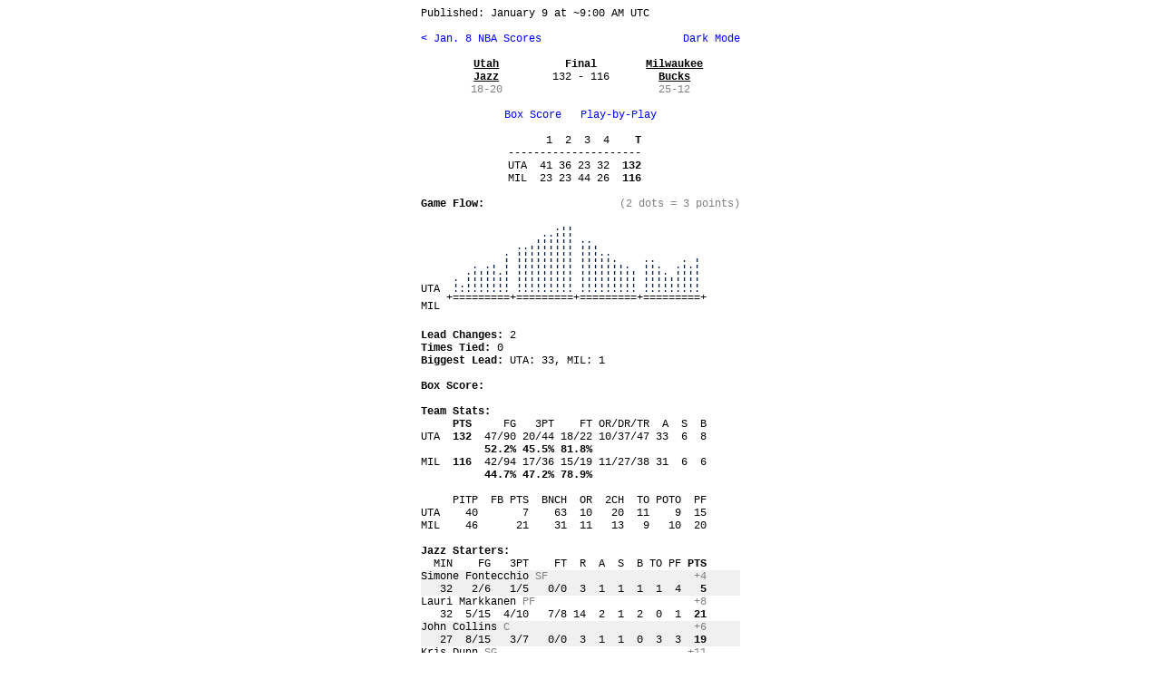

--- FILE ---
content_type: text/html
request_url: https://plaintextsports.com/nba/2024-01-08/uta-mil
body_size: 13817
content:
<!DOCTYPE html>
<html translate="no">
  <head>
    <meta charset="utf-8">
    <meta name="google" content="notranslate" />
    <meta name="viewport" content="width=device-width, initial-scale=1.0">
    <meta name="format-detection" content="telephone=no">
    <title>Jazz vs. Bucks | January 8, 2024</title>
    <meta name="twitter:card" content="summary" />
    <meta name="twitter:site" content="@PlainTextSports" />
    <meta name="twitter:creator" content="@CodeIsTheEnd" />
    <meta property="og:title" content="Jazz vs. Bucks | January 8, 2024" />
    <meta property="og:description" content="Instant live sports scores, play-by-play, and box scores" />
    <meta property="og:image" content="https://plaintextsports.com/icon-512.png" />
    <link rel="icon" href="/favicon.svg" type="image/svg+xml">
    <link rel="apple-touch-icon" href="/apple-touch-icon.png">
    <link rel="manifest" href="/manifest.webmanifest">
    <style>
      body {
        margin: 8px auto;
        white-space: pre-wrap;
        font-family: Courier, monospace;
        max-width: 352px;
        font-size: 13px;
        --bg: white;
        --fg: black;
        --red: red;
        --blue: blue;
        --green: green;
        --gray: gray;
        --dark-gold: #bfa100;
        --brown: #4a2d30;
        --odd-row: #f0f0f0;
        --away-color: #0D2240;
--home-color: #00471B;
        background-color: var(--bg);
        color: var(--fg);
      }

      @media (prefers-color-scheme: dark) {
        body {
          --bg: #101010;
          --fg: white;
          --red: #ff5050;
          --blue: #9090ff;
          --green: #50da50;
          --gray: gray;
          --brown: #745c5f;
          --odd-row: #202020;
          --away-color: #F9A01B;
--home-color: #00471B;
        }
      }

      body.light {
        --bg: white;
        --fg: black;
        --red: red;
        --blue: blue;
        --green: green;
        --gray: gray;
        --brown: #4a2d30;
        --odd-row: #f0f0f0;
        --away-color: #0D2240;
--home-color: #00471B;
      }

      body.dark {
        --bg: #101010;
        --fg: white;
        --red: #ff5050;
        --blue: #9090ff;
        --green: #50da50;
        --gray: gray;
        --brown: #745c5f;
        --odd-row: #202020;
        --away-color: #F9A01B;
--home-color: #00471B;
      }

      /* Subset of Tailwind styles */
.container { width: 100%; }

.flex { display: flex; }
.grid { display: grid; }
.hidden { display: none; }
.invisible { visibility: hidden; }
.inline-block { display: inline-block; }

.sticky { position: sticky; }
.-top-0 { top: 0px; }

.flex-1 { flex: 1 1 0px; }
.flex-initial { flex: 0 1 initial; }
.flex-col { flex-direction: column; }
.flex-wrap { flex-wrap: wrap; }
.flex-none { flex: none; }
.justify-between { justify-content: space-between; }
.justify-evenly { justify-content: space-evenly; }
.justify-center { justify-content: center; }
.justify-items-center { justify-items: center; }
.items-center { align-items: center; }
.items-start { align-items: flex-start; }
.items-end { align-items: flex-end; }
.self-start { align-self: start; }
.self-center { align-self: center; }

.text-center { text-align: center; }
.text-right { text-align: right; }
.whitespace-pre-wrap { white-space: pre-wrap; }
.italic { font-style: italic; }
.font-bold { font-weight: bold; }
.no-underline { text-decoration: none; }

.text-fg { color: var(--fg); }
.text-red { color: var(--red); }
.text-blue { color: var(--blue); }
.text-green { color: var(--green); }
.text-gray { color: var(--gray); }
.text-dark-gold { color: var(--dark-gold); }
.text-brown { color: var(--brown); }

.text-away { color: var(--away-color); }
.text-home { color: var(--home-color); }

.bg-bg { background-color: var(--bg); }
.bg-odd { background-color: var(--odd-row); }

.cursor-pointer { cursor: pointer; }

/* Teeny-tiny component-like styles */
.nav {
  color: var(--blue);
  text-decoration: none;
  cursor: pointer;
}


      label.toggle-on, label.toggle-off { cursor: pointer; }
      input[type="checkbox"] { display: none; }
      input[type="checkbox"]:checked ~ .toggle-on { display: none; }
      input[type="checkbox"]:not(:checked) ~ .toggle-off { display: none; }
      .toggle-on, .toggle-off {
        color: var(--blue);
      }

      .champion {
        display: flex;
        justify-content: center;
        align-items: center;
        font-weight: bold;
        text-align: center;
      }

      .play-by-play-toggle:not(:checked) ~ .play-by-play-toggle-content {
  display: none;
}

.scoring-plays-toggle:not(:checked) ~ * .play-by-play > :not(.score) {
  display: none;
}

.play-by-play {
  display: grid;
  grid-template-columns: max-content auto max-content;
}

.box-score-players > *:nth-child(4n+2),
.box-score-players > *:nth-child(4n+3) {
  background-color: var(--odd-row);
}

.game-flow-graph { line-height: 0.6; }
.game-flow-away {
  color: var(--away-color);
}
.game-flow-axis {
  line-height: 1;
  color: var(--gray);
}
.game-flow-axis .progress {
  color: var(--fg);
}
.game-flow-home {
  transform: scaleY(-1);
  display: inline-block;
  color: var(--home-color);
}


    </style>
  </head>
  <body><span>Published: <time datetime="2024-01-09T09:00:00Z" data-format="publish-date">January 9</time> at ~<time datetime="2024-01-09T09:00:00Z" data-format="publish-time">4:00 AM ET</time></span><div>
</div><div class="flex justify-between"><a class="nav self-start" href="/nba/2024-01-08/">&lt; Jan. 8 NBA Scores</a><div class="if-js hidden"><input id="dark-mode" class="dark-mode" type="checkbox" /><label class="toggle-on" for="dark-mode"> Dark Mode</label><label class="toggle-off" for="dark-mode">Light Mode</label></div></div><div>
</div><div><div class="flex justify-between"><div class="flex flex-1 flex-col items-center"><b class="text-center"><a class="text-fg" href="/nba/2023-2024/teams/utah-jazz">Utah
Jazz</a></b><span class="text-gray">18-20</span></div><div class="flex flex-col items-center"><span class="font-bold">Final</span>132 - 116</div><div class="flex flex-1 flex-col items-center"><b class="text-center"><a class="text-fg" href="/nba/2023-2024/teams/milwaukee-bucks">Milwaukee
Bucks</a></b><span class="text-gray">25-12</span></div></div><div>
</div><div class="text-center"><a class="nav" href="#box-score">Box Score</a>   <a class="nav" href="#play-by-play">Play-by-Play</a></div><div>
</div><div class="container text-center">      1  2  3  4<b>    T</b>  
---------------------  
UTA  41 36 23 32<b>  132</b>  
MIL  23 23 44 26<b>  116</b>  
  </div><div class="flex justify-between"><b>Game Flow:
 </b><span class="text-gray">(2 dots = 3 points)</span></div><div class="game-flow-graph"><div>    <span class="game-flow-away">                  ..                    </span></div><div>    <span class="game-flow-away">                 :::                    </span></div><div>    <span class="game-flow-away">              .:::::                    </span></div><div>    <span class="game-flow-away">             .:::::: ::.                </span></div><div>    <span class="game-flow-away">           ::::::::: :::                </span></div><div>    <span class="game-flow-away">         : ::::::::: :::::             .</span></div><div>    <span class="game-flow-away">       . : ::::::::: ::::::.   ::    : :</span></div><div>    <span class="game-flow-away">    :.:: : ::::::::: ::::::::. :::  ::::</span></div><div>    <span class="game-flow-away">   ::::::: ::::::::: ::::::::: ::::.::::</span></div><div>    <span class="game-flow-away"> : ::::::: ::::::::: ::::::::: :::::::::</span></div><div>UTA <span class="game-flow-away"> ::::::::: ::::::::: ::::::::: :::::::::</span></div><div class="game-flow-axis">    <span class="progress">+=========+=========+=========+=========+</span></div><div>MIL <span class="game-flow-home">                                        </span></div><div>    <span class="game-flow-home">                                        </span></div></div><div>
</div><div><b>Lead Changes: </b>2</div><div><b>Times Tied: </b>0</div><div><b>Biggest Lead: </b>UTA: 33, MIL: 1</div><div class="font-bold" id="box-score">
Box Score:</div><div>
</div><div class="box-score"><b>Team Stats:</b>
<div><div class="sticky -top-0 bg-bg">     <b>PTS</b>     FG   3PT    FT OR/DR/TR  A  S  B</div>UTA <b> 132</b>  47/90 20/44 18/22 10/37/47 33  6  8
<b>          52.2% 45.5% 81.8%</b>
MIL <b> 116</b>  42/94 17/36 15/19 11/27/38 31  6  6
<b>          44.7% 47.2% 78.9%</b></div>
<div><div class="sticky -top-0 bg-bg">     PITP  FB PTS  BNCH  OR  2CH  TO POTO  PF</div>UTA    40       7    63  10   20  11    9  15
MIL    46      21    31  11   13   9   10  20</div>
<div class="box-score-players"><div class="sticky -top-0 bg-bg"><b>Jazz Starters:</b>
  MIN    FG   3PT    FT  R  A  S  B TO PF<b> PTS</b></div><div>Simone Fontecchio <span class="text-gray">SF</span>                       <span class="text-gray">+4</span></div><div>   32   2/6   1/5   0/0  3  1  1  1  1  4<b>   5</b></div><div>Lauri Markkanen <span class="text-gray">PF</span>                         <span class="text-gray">+8</span></div><div>   32  5/15  4/10   7/8 14  2  1  2  0  1<b>  21</b></div><div>John Collins <span class="text-gray">C</span>                             <span class="text-gray">+6</span></div><div>   27  8/15   3/7   0/0  3  1  1  0  3  3<b>  19</b></div><div>Kris Dunn <span class="text-gray">SG</span>                              <span class="text-gray">+11</span></div><div>   24   2/2   1/1   0/0  4 13  1  2  1  1<b>   5</b></div><div>Collin Sexton <span class="text-gray">PG</span>                           <span class="text-gray">+1</span></div><div>   18  8/13   3/6   0/0  0  3  1  0  0  0<b>  19</b></div></div><div class="box-score-players"><div class="sticky -top-0 bg-bg"><b>Jazz Bench:</b>
  MIN    FG   3PT    FT  R  A  S  B TO PF<b> PTS</b></div><div>Jordan Clarkson <span class="text-gray"></span>                          <span class="text-gray">+13</span></div><div>   31  7/14   2/3   5/5  4  6  0  1  1  0<b>  21</b></div><div>Keyonte George <span class="text-gray"></span>                            <span class="text-gray">+7</span></div><div>   23  7/13   4/9   1/1  6  4  0  0  2  0<b>  19</b></div><div>Walker Kessler <span class="text-gray"></span>                           <span class="text-gray">+10</span></div><div>   21   3/4   0/0   2/4  6  0  1  2  0  1<b>   8</b></div><div>Kelly Olynyk <span class="text-gray"></span>                              <span class="text-gray">+9</span></div><div>   17   4/6   2/2   3/4  6  3  0  0  2  4<b>  13</b></div><div>Ochai Agbaji <span class="text-gray"></span>                             <span class="text-gray">+11</span></div><div>   15   1/2   0/1   0/0  1  0  0  0  0  1<b>   2</b></div><div>Talen Horton-Tucker <span class="text-gray"></span></div><div>  Did not play</div><div>Luka Samanic <span class="text-gray"></span></div><div>  Did not play</div><div>Omer Yurtseven <span class="text-gray"></span></div><div>  Did not play</div><div class="text-gray">Josh Christopher <span class="text-gray"></span></div><div><span class="text-gray">  Inactive</span></div><div class="text-gray">Taylor Hendricks <span class="text-gray"></span></div><div><span class="text-gray">  Inactive</span></div><div class="text-gray">Johnny Juzang <span class="text-gray"></span></div><div><span class="text-gray">  Inactive</span></div><div class="text-gray">Micah Potter <span class="text-gray"></span></div><div><span class="text-gray">  Inactive</span></div><div class="text-gray">Brice Sensabaugh <span class="text-gray"></span></div><div><span class="text-gray">  Inactive</span></div></div><div><div class="sticky -top-0 bg-bg"><b>Jazz Totals:</b>
      FG   3PT    FT OR/TR  A  S  B TO<b>    PTS</b></div>   47/90 20/44 18/22 10/47 33  6  8 10<b>    132</b>
<b>   52.2%</b><b> 45.5%</b><b> 81.8%</b>                         </div>
<div class="box-score-players"><div class="sticky -top-0 bg-bg"><b>Bucks Starters:</b>
  MIN    FG   3PT    FT  R  A  S  B TO PF<b> PTS</b></div><div>Khris Middleton <span class="text-gray">SF</span>                         <span class="text-gray">-8</span></div><div>   34  7/16   3/6   6/6  3  8  2  1  3  1<b>  23</b></div><div>Giannis Antetokounmpo <span class="text-gray">PF</span>                  <span class="text-gray">-14</span></div><div>   38 10/20   0/2   5/9 10 11  0  0  4  5<b>  25</b></div><div>Brook Lopez <span class="text-gray">C</span>                              <span class="text-gray">-9</span></div><div>   38  5/11   3/6   0/0  6  3  0  2  0  2<b>  13</b></div><div>Andre Jackson Jr. <span class="text-gray">SG</span>                       <span class="text-gray">-6</span></div><div>   26   2/6   1/2   2/2  5  3  0  2  1  2<b>   7</b></div><div>Malik Beasley <span class="text-gray">PG</span>                          <span class="text-gray">-12</span></div><div>   24  6/12   5/8   0/0  4  2  1  1  0  1<b>  17</b></div></div><div class="box-score-players"><div class="sticky -top-0 bg-bg"><b>Bucks Bench:</b>
  MIN    FG   3PT    FT  R  A  S  B TO PF<b> PTS</b></div><div>Pat Connaughton <span class="text-gray"></span>                          <span class="text-gray">-12</span></div><div>   22   2/3   2/3   0/0  2  1  0  0  0  3<b>   6</b></div><div>Bobby Portis <span class="text-gray"></span>                              <span class="text-gray">-8</span></div><div>   16  4/11   0/2   0/0  3  0  0  0  0  4<b>   8</b></div><div>Chris Livingston <span class="text-gray"></span>                           <span class="text-gray">0</span></div><div>   15   2/5   0/0   2/2  2  0  1  0  1  1<b>   6</b></div><div>MarJon Beauchamp <span class="text-gray"></span>                          <span class="text-gray">+4</span></div><div>   14   1/6   1/4   0/0  2  3  2  0  0  1<b>   3</b></div><div>AJ Green <span class="text-gray"></span>                                 <span class="text-gray">-15</span></div><div>   11   3/4   2/3   0/0  1  0  0  0  0  0<b>   8</b></div><div>Thanasis Antetokounmpo <span class="text-gray"></span>                     <span class="text-gray">0</span></div><div>    1   0/0   0/0   0/0  0  0  0  0  0  0<b>   0</b></div><div>Robin Lopez <span class="text-gray"></span>                                <span class="text-gray">0</span></div><div>    1   0/0   0/0   0/0  0  0  0  0  0  0<b>   0</b></div><div>TyTy Washington Jr. <span class="text-gray"></span></div><div>  Did not play</div><div class="text-gray">Damian Lillard <span class="text-gray"></span></div><div><span class="text-gray">  Inactive</span></div><div class="text-gray">Cameron Payne <span class="text-gray"></span></div><div><span class="text-gray">  Inactive</span></div><div class="text-gray">Jae Crowder <span class="text-gray"></span></div><div><span class="text-gray">  Inactive: left adductor; surgery</span></div></div><div><div class="sticky -top-0 bg-bg"><b>Bucks Totals:</b>
      FG   3PT    FT OR/TR  A  S  B TO<b>    PTS</b></div>   42/94 17/36 15/19 11/38 31  6  6  9<b>    116</b>
<b>   44.7%</b><b> 47.2%</b><b> 78.9%</b>                         </div></div><div><b id="play-by-play"> 
Play-by-Play:</b>
  <a class="nav period-plays-nav" href="#q1-play-by-play">Q1</a> <a class="nav period-plays-nav" href="#q2-play-by-play">Q2</a> <a class="nav period-plays-nav" href="#q3-play-by-play">Q3</a> <a class="nav period-plays-nav" href="#q4-play-by-play">Q4</a>              <input id="scoring-plays-toggle" class="scoring-plays-toggle" type="checkbox" checked /><label class="toggle-on" for="scoring-plays-toggle">         All Plays</label><label class="toggle-off" for="scoring-plays-toggle">Only Scoring Plays</label><div>
</div><div><b id="q1-play-by-play">1st Quarter:</b>                             <input id="q1-play-by-play-toggle" class="play-by-play-toggle" type="checkbox" /><label class="toggle-on" for="q1-play-by-play-toggle">Show</label><label class="toggle-off" for="q1-play-by-play-toggle">Hide</label><div class="play-by-play-toggle-content"><div>
</div><div class="play-by-play"><div id="play-q1-0">Q1  12:00 </div><div>Start of the 1st Quarter
 </div><div>     0-0</div><div id="play-q1-1">Q1  11:56 </div><div>Jump ball to start period: B. Lopez vs. J. Collins, recovered by G. Antetokounmpo (MIL)
 </div><div>     0-0</div><div id="play-q1-2">Q1  11:38 </div><div>A. Jackson Jr. (MIL) misses cutting layup
 </div><div>     0-0</div><div id="play-q1-3">Q1  11:37 </div><div>L. Markkanen (UTA) grabs defensive rebound
 </div><div>     0-0</div><div id="play-q1-4">Q1  11:37 </div><div>G. Antetokounmpo (MIL) personal foul (1st PF, 1st TF)
 </div><div>     0-0</div><b id="play-q1-5" class="score"><div>Q1  11:22 </div></b><b class="score"><div>L. Markkanen (UTA) makes 26' 3pt jump shot, assisted by K. Dunn
 </div></b><b class="score"><div>     3-0</div></b><div id="play-q1-6">Q1  10:58 </div><div>A. Jackson Jr. (MIL) misses 24' 3pt jump shot
 </div><div>     3-0</div><div id="play-q1-7">Q1  10:55 </div><div>L. Markkanen (UTA) grabs defensive rebound
 </div><div>     3-0</div><b id="play-q1-8" class="score"><div>Q1  10:48 </div></b><b class="score"><div>J. Collins (UTA) makes 10' floating jump shot, assisted by C. Sexton
 </div></b><b class="score"><div>     5-0</div></b><b id="play-q1-9" class="score"><div>Q1  10:36 </div></b><b class="score"><div>B. Lopez (MIL) makes 27' 3pt jump shot, assisted by K. Middleton
 </div></b><b class="score"><div>     5-3</div></b><div id="play-q1-10">Q1  10:20 </div><div>J. Collins (UTA) misses 26' 3pt jump shot
 </div><div>     5-3</div><div id="play-q1-11">Q1  10:17 </div><div>G. Antetokounmpo (MIL) grabs defensive rebound
 </div><div>     5-3</div><b id="play-q1-12" class="score"><div>Q1  10:12 </div></b><b class="score"><div>M. Beasley (MIL) makes 23' 3pt jump shot, assisted by K. Middleton
 </div></b><b class="score"><div>     5-6</div></b><b id="play-q1-13" class="score"><div>Q1  10:01 </div></b><b class="score"><div>S. Fontecchio (UTA) makes alley-oop dunk, assisted by K. Dunn
 </div></b><b class="score"><div>     7-6</div></b><div id="play-q1-14">Q1  09:46 </div><div>K. Middleton (MIL) misses 20' pullup jump shot
 </div><div>     7-6</div><div id="play-q1-15">Q1  09:43 </div><div>K. Dunn (UTA) grabs defensive rebound
 </div><div>     7-6</div><b id="play-q1-16" class="score"><div>Q1  09:39 </div></b><b class="score"><div>J. Collins (UTA) makes running layup, assisted by K. Dunn
 </div></b><b class="score"><div>     9-6</div></b><div id="play-q1-17">Q1  09:30 </div><div>Antetokounmpo (MIL) fouled by J. Collins (1st PF, 1st TF) on 2pt shot, 2 free throws
 </div><div>     9-6</div><b id="play-q1-18" class="score"><div>Q1  09:30 </div></b><b class="score"><div>G. Antetokounmpo (MIL) makes free throw 1 of 2
 </div></b><b class="score"><div>     9-7</div></b><div id="play-q1-19">Q1  09:30 </div><div>G. Antetokounmpo (MIL) misses free throw 2 of 2
 </div><div>     9-7</div><div id="play-q1-20">Q1  09:26 </div><div>K. Dunn (UTA) grabs defensive rebound
 </div><div>     9-7</div><div id="play-q1-21">Q1  09:22 </div><div>L. Markkanen (UTA) misses 27' running 3pt jump shot
 </div><div>     9-7</div><div id="play-q1-22">Q1  09:20 </div><div>L. Markkanen (UTA) grabs offensive rebound
 </div><div>     9-7</div><b id="play-q1-23" class="score"><div>Q1  09:18 </div></b><b class="score"><div>K. Dunn (UTA) makes 26' pullup 3pt jump shot, assisted by L. Markkanen
 </div></b><b class="score"><div>    12-7</div></b><div id="play-q1-24">Q1  09:16 </div><div>MIL timeout
 </div><div>    12-7</div><b id="play-q1-25" class="score"><div>Q1  08:53 </div></b><b class="score"><div>K. Middleton (MIL) makes 9' fadeaway jump shot
 </div></b><b class="score"><div>    12-9</div></b><div id="play-q1-26">Q1  08:38 </div><div>J. Collins (UTA) misses 26' 3pt jump shot
 </div><div>    12-9</div><div id="play-q1-27">Q1  08:34 </div><div>A. Jackson Jr. (MIL) grabs defensive rebound
 </div><div>    12-9</div><div id="play-q1-28">Q1  08:31 </div><div>G. Antetokounmpo (MIL) turnover, bad pass out-of-bounds
 </div><div>    12-9</div><b id="play-q1-29" class="score"><div>Q1  08:20 </div></b><b class="score"><div>C. Sexton (UTA) makes 26' pullup 3pt jump shot
 </div></b><b class="score"><div>    15-9</div></b><div id="play-q1-30">Q1  08:08 </div><div>K. Middleton (MIL) misses 4' driving floating bank jump shot
 </div><div>    15-9</div><div id="play-q1-31">Q1  08:06 </div><div>S. Fontecchio (UTA) grabs defensive rebound
 </div><div>    15-9</div><b id="play-q1-32" class="score"><div>Q1  08:01 </div></b><b class="score"><div>C. Sexton (UTA) makes 24' running 3pt jump shot, assisted by S. Fontecchio
 </div></b><b class="score"><div>    18-9</div></b><div id="play-q1-33">Q1  07:46 </div><div>B. Lopez (MIL) misses 27' 3pt jump shot
 </div><div>    18-9</div><div id="play-q1-34">Q1  07:43 </div><div>L. Markkanen (UTA) grabs defensive rebound
 </div><div>    18-9</div><b id="play-q1-35" class="score"><div>Q1  07:29 </div></b><b class="score"><div>C. Sexton (UTA) makes 26' pullup 3pt jump shot
 </div></b><b class="score"><div>    21-9</div></b><div id="play-q1-36">Q1  07:15 </div><div>K. Dunn (UTA) defensive 3-second violation, technical foul (1 free throw)
 </div><div>    21-9</div><b id="play-q1-37" class="score"><div>Q1  07:15 </div></b><b class="score"><div>K. Middleton (MIL) makes technical free throw 1 of 1
 </div></b><b class="score"><div>   21-10</div></b><div id="play-q1-38">Q1  07:15 </div><div>M. Beauchamp (MIL) subs in for M. Beasley
 </div><div>   21-10</div><div id="play-q1-39">Q1  07:05 </div><div>K. Middleton (MIL) misses 26' 3pt jump shot
 </div><div>   21-10</div><div id="play-q1-40">Q1  07:02 </div><div>S. Fontecchio (UTA) grabs defensive rebound
 </div><div>   21-10</div><div id="play-q1-41">Q1  06:57 </div><div>C. Sexton (UTA) misses 26' 3pt jump shot
 </div><div>   21-10</div><div id="play-q1-42">Q1  06:53 </div><div>L. Markkanen (UTA) grabs offensive rebound
 </div><div>   21-10</div><div id="play-q1-43">Q1  06:49 </div><div>C. Sexton (UTA) misses 27' 3pt jump shot
 </div><div>   21-10</div><div id="play-q1-44">Q1  06:49 </div><div>K. Middleton (MIL) grabs defensive rebound
 </div><div>   21-10</div><div id="play-q1-45">Q1  06:34 </div><div>G. Antetokounmpo (MIL) misses driving layup, blocked by Dunn
 </div><div>   21-10</div><div id="play-q1-46">Q1  06:34 </div><div>MIL team offensive rebound
 </div><div>   21-10</div><div id="play-q1-47">Q1  06:34 </div><div>Jump ball after held ball: G. Antetokounmpo vs. K. Dunn, recovered by K. Middleton (MIL)
 </div><div>   21-10</div><div id="play-q1-48">Q1  06:26 </div><div>A. Jackson Jr. (MIL) turnover, bad pass stolen by Sexton
 </div><div>   21-10</div><div id="play-q1-49">Q1  06:22 </div><div>J. Collins (UTA) misses running alley-oop dunk
 </div><div>   21-10</div><div id="play-q1-50">Q1  06:18 </div><div>B. Lopez (MIL) grabs defensive rebound
 </div><div>   21-10</div><b id="play-q1-51" class="score"><div>Q1  06:16 </div></b><b class="score"><div>G. Antetokounmpo (MIL) makes running layup, assisted by K. Middleton
 </div></b><b class="score"><div>   21-12</div></b><b id="play-q1-52" class="score"><div>Q1  06:01 </div></b><b class="score"><div>J. Collins (UTA) makes 26' 3pt jump shot, assisted by K. Dunn
 </div></b><b class="score"><div>   24-12</div></b><div id="play-q1-53">Q1  05:46 </div><div>G. Antetokounmpo (MIL) turnover, bad pass stolen by Markkanen
 </div><div>   24-12</div><div id="play-q1-54">Q1  05:40 </div><div>S. Fontecchio (UTA) turnover, bad pass stolen by Middleton
 </div><div>   24-12</div><div id="play-q1-55">Q1  05:36 </div><div>Jackson Jr. (MIL) fouled by S. Fontecchio (1st PF, 2nd TF) on 2pt shot, 2 free throws
 </div><div>   24-12</div><b id="play-q1-56" class="score"><div>Q1  05:36 </div></b><b class="score"><div>A. Jackson Jr. (MIL) makes free throw 1 of 2
 </div></b><b class="score"><div>   24-13</div></b><div id="play-q1-57">Q1  05:36 </div><div>B. Portis (MIL) subs in for G. Antetokounmpo
 </div><div>   24-13</div><b id="play-q1-58" class="score"><div>Q1  05:36 </div></b><b class="score"><div>A. Jackson Jr. (MIL) makes free throw 2 of 2
 </div></b><b class="score"><div>   24-14</div></b><div id="play-q1-59">Q1  05:20 </div><div>J. Collins (UTA) misses driving layup, blocked by Lopez
 </div><div>   24-14</div><div id="play-q1-60">Q1  05:16 </div><div>A. Jackson Jr. (MIL) grabs defensive rebound
 </div><div>   24-14</div><b id="play-q1-61" class="score"><div>Q1  05:12 </div></b><b class="score"><div>B. Portis (MIL) makes cutting layup, assisted by M. Beauchamp
 </div></b><b class="score"><div>   24-16</div></b><div id="play-q1-62">Q1  05:11 </div><div>UTA timeout
 </div><div>   24-16</div><div id="play-q1-63">Q1  05:11 </div><div>J. Clarkson, K. George, W. Kessler (UTA) sub in for J. Collins, K. Dunn, C. Sexton

P. Connaughton (MIL) subs in for K. Middleton
 </div><div>   24-16</div><div id="play-q1-64">Q1  05:02 </div><div>K. George (UTA) turnover, bad pass stolen by Beauchamp
 </div><div>   24-16</div><div id="play-q1-65">Q1  04:56 </div><div>M. Beauchamp (MIL) misses running layup, blocked by Markkanen
 </div><div>   24-16</div><div id="play-q1-66">Q1  04:51 </div><div>A. Jackson Jr. (MIL) grabs offensive rebound
 </div><div>   24-16</div><div id="play-q1-67">Q1  04:47 </div><div>A. Jackson Jr. (MIL) misses 8' hook
 </div><div>   24-16</div><div id="play-q1-68">Q1  04:44 </div><div>J. Clarkson (UTA) grabs defensive rebound
 </div><div>   24-16</div><b id="play-q1-69" class="score"><div>Q1  04:37 </div></b><b class="score"><div>L. Markkanen (UTA) makes 29' 3pt jump shot, assisted by J. Clarkson
 </div></b><b class="score"><div>   27-16</div></b><div id="play-q1-70">Q1  04:20 </div><div>M. Beauchamp (MIL) misses 24' 3pt jump shot, blocked by Fontecchio
 </div><div>   27-16</div><div id="play-q1-71">Q1  04:17 </div><div>K. George (UTA) grabs defensive rebound
 </div><div>   27-16</div><div id="play-q1-72">Q1  04:09 </div><div>J. Clarkson (UTA) misses driving layup, blocked by Lopez
 </div><div>   27-16</div><div id="play-q1-73">Q1  04:05 </div><div>B. Lopez (MIL) grabs defensive rebound
 </div><div>   27-16</div><div id="play-q1-74">Q1  03:56 </div><div>B. Portis (MIL) misses 15' jump shot
 </div><div>   27-16</div><div id="play-q1-75">Q1  03:53 </div><div>K. George (UTA) grabs defensive rebound
 </div><div>   27-16</div><div id="play-q1-76">Q1  03:47 </div><div>L. Markkanen (UTA) misses 17' pullup jump shot
 </div><div>   27-16</div><div id="play-q1-77">Q1  03:43 </div><div>P. Connaughton (MIL) grabs defensive rebound
 </div><div>   27-16</div><div id="play-q1-78">Q1  03:34 </div><div>M. Beauchamp (MIL) misses 27' pullup 3pt jump shot
 </div><div>   27-16</div><div id="play-q1-79">Q1  03:31 </div><div>L. Markkanen (UTA) grabs defensive rebound
 </div><div>   27-16</div><div id="play-q1-80">Q1  03:17 </div><div>M. Beauchamp (MIL) personal foul (1st PF, 2nd TF)
 </div><div>   27-16</div><div id="play-q1-81">Q1  03:17 </div><div>G. Antetokounmpo, A. Green (MIL) sub in for A. Jackson Jr., B. Lopez
 </div><div>   27-16</div><div id="play-q1-82">Q1  03:00 </div><div>J. Clarkson (UTA) misses 7' fadeaway jump shot
 </div><div>   27-16</div><div id="play-q1-83">Q1  02:57 </div><div>L. Markkanen (UTA) grabs offensive rebound
 </div><div>   27-16</div><div id="play-q1-84">Q1  02:55 </div><div>L. Markkanen (UTA) misses putback layup
 </div><div>   27-16</div><div id="play-q1-85">Q1  02:54 </div><div>W. Kessler (UTA) grabs offensive rebound
 </div><div>   27-16</div><div id="play-q1-86">Q1  02:54 </div><div>W. Kessler (UTA) misses putback layup
 </div><div>   27-16</div><div id="play-q1-87">Q1  02:54 </div><div>UTA team offensive rebound
 </div><div>   27-16</div><div id="play-q1-88">Q1  02:54 </div><div>O. Agbaji (UTA) subs in for S. Fontecchio
 </div><div>   27-16</div><b id="play-q1-89" class="score"><div>Q1  02:48 </div></b><b class="score"><div>W. Kessler (UTA) makes cutting layup, assisted by J. Clarkson
 </div></b><b class="score"><div>   29-16</div></b><div id="play-q1-90">Q1  02:34 </div><div>M. Beauchamp (MIL) misses 8' driving hook, blocked by Kessler
 </div><div>   29-16</div><div id="play-q1-91">Q1  02:30 </div><div>W. Kessler (UTA) grabs defensive rebound
 </div><div>   29-16</div><div id="play-q1-92">Q1  02:18 </div><div>L. Markkanen (UTA) misses 24' 3pt jump shot
 </div><div>   29-16</div><div id="play-q1-93">Q1  02:15 </div><div>B. Portis (MIL) grabs defensive rebound
 </div><div>   29-16</div><div id="play-q1-94">Q1  02:02 </div><div>Antetokounmpo (MIL) fouled by W. Kessler (1st PF, 3rd TF) on 2pt shot, 2 free throws
 </div><div>   29-16</div><b id="play-q1-95" class="score"><div>Q1  02:02 </div></b><b class="score"><div>G. Antetokounmpo (MIL) makes free throw 1 of 2
 </div></b><b class="score"><div>   29-17</div></b><div id="play-q1-96">Q1  02:02 </div><div>K. Olynyk (UTA) subs in for L. Markkanen
 </div><div>   29-17</div><b id="play-q1-97" class="score"><div>Q1  02:02 </div></b><b class="score"><div>G. Antetokounmpo (MIL) makes free throw 2 of 2
 </div></b><b class="score"><div>   29-18</div></b><div id="play-q1-98">Q1  01:40 </div><div>K. Olynyk (UTA) misses 11' turnaround hook
 </div><div>   29-18</div><div id="play-q1-99">Q1  01:37 </div><div>G. Antetokounmpo (MIL) grabs defensive rebound
 </div><div>   29-18</div><b id="play-q1-100" class="score"><div>Q1  01:33 </div></b><b class="score"><div>A. Green (MIL) makes 27' 3pt jump shot, assisted by G. Antetokounmpo
 </div></b><b class="score"><div>   29-21</div></b><b id="play-q1-101" class="score"><div>Q1  01:16 </div></b><b class="score"><div>K. Olynyk (UTA) makes 23' 3pt jump shot, assisted by J. Clarkson
 </div></b><b class="score"><div>   32-21</div></b><div id="play-q1-102">Q1  01:01 </div><div>B. Portis (MIL) misses reverse layup
 </div><div>   32-21</div><div id="play-q1-103">Q1   58.4 </div><div>G. Antetokounmpo (MIL) grabs offensive rebound
 </div><div>   32-21</div><b id="play-q1-104" class="score"><div>Q1   58.4 </div></b><b class="score"><div>G. Antetokounmpo (MIL) makes tip layup
 </div></b><b class="score"><div>   32-23</div></b><b id="play-q1-105" class="score"><div>Q1   51.6 </div></b><b class="score"><div>K. George (UTA) makes 28' pullup 3pt jump shot, assisted by J. Clarkson
 </div></b><b class="score"><div>   35-23</div></b><div id="play-q1-106">Q1   42.7 </div><div>B. Portis (MIL) misses 27' 3pt jump shot
 </div><div>   35-23</div><div id="play-q1-107">Q1   39.5 </div><div>K. George (UTA) grabs defensive rebound
 </div><div>   35-23</div><b id="play-q1-108" class="score"><div>Q1   35.2 </div></b><b class="score"><div>J. Clarkson (UTA) makes 27' 3pt jump shot, assisted by K. George
 </div></b><b class="score"><div>   38-23</div></b><div id="play-q1-109">Q1   27.5 </div><div>B. Portis (MIL) misses cutting layup, blocked by Kessler
 </div><div>   38-23</div><div id="play-q1-110">Q1   23.6 </div><div>K. Olynyk (UTA) grabs defensive rebound
 </div><div>   38-23</div><b id="play-q1-111" class="score"><div>Q1   07.1 </div></b><b class="score"><div>K. George (UTA) makes 25' step back 3pt jump shot
 </div></b><b class="score"><div>   41-23</div></b><div id="play-q1-112">Q1   00.3 </div><div>A. Green (MIL) misses 26' 3pt jump shot
 </div><div>   41-23</div><div id="play-q1-113">Q1   00.3 </div><div>MIL team offensive rebound
 </div><div>   41-23</div><div id="play-q1-114">Q1   00.0 </div><div>End of the 1st Quarter
 </div><div>   41-23</div></div></div></div><div>
</div><div><b id="q2-play-by-play">2nd Quarter:</b>                             <input id="q2-play-by-play-toggle" class="play-by-play-toggle" type="checkbox" /><label class="toggle-on" for="q2-play-by-play-toggle">Show</label><label class="toggle-off" for="q2-play-by-play-toggle">Hide</label><div class="play-by-play-toggle-content"><div>
</div><div class="play-by-play"><div id="play-q2-0">Q2  12:00 </div><div>M. Beasley (MIL) subs in for M. Beauchamp
 </div><div>   41-23</div><div id="play-q2-1">Q2  12:00 </div><div>Start of the 2nd Quarter
 </div><div>   41-23</div><div id="play-q2-2">Q2  11:47 </div><div>J. Clarkson (UTA) misses 9' driving floating jump shot
 </div><div>   41-23</div><div id="play-q2-3">Q2  11:44 </div><div>M. Beasley (MIL) grabs defensive rebound
 </div><div>   41-23</div><div id="play-q2-4">Q2  11:32 </div><div>M. Beasley (MIL) misses 18' driving floating jump shot
 </div><div>   41-23</div><div id="play-q2-5">Q2  11:29 </div><div>W. Kessler (UTA) grabs defensive rebound
 </div><div>   41-23</div><div id="play-q2-6">Q2  11:22 </div><div>B. Portis (MIL) personal foul (1st PF, 1st TF)
 </div><div>   41-23</div><b id="play-q2-7" class="score"><div>Q2  11:10 </div></b><b class="score"><div>J. Clarkson (UTA) makes 10' driving floating jump shot
 </div></b><b class="score"><div>   43-23</div></b><div id="play-q2-8">Q2  10:51 </div><div>G. Antetokounmpo (MIL) turnover, bad pass out-of-bounds
 </div><div>   43-23</div><b id="play-q2-9" class="score"><div>Q2  10:37 </div></b><b class="score"><div>O. Agbaji (UTA) makes 15' jump shot, assisted by K. Olynyk
 </div></b><b class="score"><div>   45-23</div></b><div id="play-q2-10">Q2  10:19 </div><div>B. Portis (MIL) misses 23' 3pt jump shot
 </div><div>   45-23</div><div id="play-q2-11">Q2  10:16 </div><div>B. Portis (MIL) grabs offensive rebound
 </div><div>   45-23</div><div id="play-q2-12">Q2  10:10 </div><div>B. Portis (MIL) misses 7' bank hook
 </div><div>   45-23</div><div id="play-q2-13">Q2  10:07 </div><div>O. Agbaji (UTA) grabs defensive rebound
 </div><div>   45-23</div><div id="play-q2-14">Q2  10:01 </div><div>O. Agbaji (UTA) misses 23' 3pt jump shot
 </div><div>   45-23</div><div id="play-q2-15">Q2  09:56 </div><div>M. Beasley (MIL) grabs defensive rebound
 </div><div>   45-23</div><b id="play-q2-16" class="score"><div>Q2  09:50 </div></b><b class="score"><div>A. Green (MIL) makes 26' running pullup 3pt jump shot, assisted by M. Beasley
 </div></b><b class="score"><div>   45-26</div></b><b id="play-q2-17" class="score"><div>Q2  09:23 </div></b><b class="score"><div>J. Clarkson (UTA) makes 9' fadeaway jump shot, assisted by K. George
 </div></b><b class="score"><div>   47-26</div></b><div id="play-q2-18">Q2  09:11 </div><div>G. Antetokounmpo (MIL) misses 26' pullup 3pt jump shot
 </div><div>   47-26</div><div id="play-q2-19">Q2  09:11 </div><div>A. Green (MIL) grabs offensive rebound
 </div><div>   47-26</div><div id="play-q2-20">Q2  09:05 </div><div>M. Beasley (MIL) misses 27' 3pt jump shot
 </div><div>   47-26</div><div id="play-q2-21">Q2  09:02 </div><div>J. Clarkson (UTA) grabs defensive rebound
 </div><div>   47-26</div><div id="play-q2-22">Q2  08:59 </div><div>K. George (UTA) misses 26' running 3pt jump shot
 </div><div>   47-26</div><div id="play-q2-23">Q2  08:59 </div><div>UTA team offensive rebound
 </div><div>   47-26</div><div id="play-q2-24">Q2  08:59 </div><div>M. Beasley (MIL) personal foul (1st PF, 2nd TF)
 </div><div>   47-26</div><b id="play-q2-25" class="score"><div>Q2  08:47 </div></b><b class="score"><div>K. George (UTA) makes 30' pullup 3pt jump shot, assisted by J. Clarkson
 </div></b><b class="score"><div>   50-26</div></b><div id="play-q2-26">Q2  08:46 </div><div>MIL timeout
 </div><div>   50-26</div><div id="play-q2-27">Q2  08:46 </div><div>B. Lopez, K. Middleton (MIL) sub in for G. Antetokounmpo, B. Portis
 </div><div>   50-26</div><div id="play-q2-28">Q2  08:31 </div><div>K. Middleton (MIL) turnover, bad pass stolen by Kessler
 </div><div>   50-26</div><div id="play-q2-29">Q2  08:20 </div><div>K. George (UTA) misses 24' 3pt jump shot
 </div><div>   50-26</div><div id="play-q2-30">Q2  08:19 </div><div>W. Kessler (UTA) grabs offensive rebound
 </div><div>   50-26</div><div id="play-q2-31">Q2  08:19 </div><div>Kessler (UTA) fouled by P. Connaughton (1st PF, 3rd TF) on 2pt shot, 2 free throws
 </div><div>   50-26</div><div id="play-q2-32">Q2  08:19 </div><div>W. Kessler (UTA) misses free throw 1 of 2
 </div><div>   50-26</div><div id="play-q2-33">Q2  08:19 </div><div>UTA team offensive rebound
 </div><div>   50-26</div><b id="play-q2-34" class="score"><div>Q2  08:19 </div></b><b class="score"><div>W. Kessler (UTA) makes free throw 2 of 2
 </div></b><b class="score"><div>   51-26</div></b><b id="play-q2-35" class="score"><div>Q2  08:09 </div></b><b class="score"><div>M. Beasley (MIL) makes 26' 3pt jump shot, assisted by B. Lopez
 </div></b><b class="score"><div>   51-29</div></b><div id="play-q2-36">Q2  07:49 </div><div>K. Olynyk (UTA) misses 9' floating jump shot
 </div><div>   51-29</div><div id="play-q2-37">Q2  07:47 </div><div>K. Olynyk (UTA) grabs offensive rebound
 </div><div>   51-29</div><b id="play-q2-38" class="score"><div>Q2  07:45 </div></b><b class="score"><div>K. Olynyk (UTA) makes putback layup
 </div></b><b class="score"><div>   53-29</div></b><div id="play-q2-39">Q2  07:28 </div><div>K. Middleton (MIL) misses 15' pullup jump shot
 </div><div>   53-29</div><div id="play-q2-40">Q2  07:28 </div><div>K. Olynyk (UTA) grabs defensive rebound
 </div><div>   53-29</div><b id="play-q2-41" class="score"><div>Q2  07:17 </div></b><b class="score"><div>K. Olynyk (UTA) makes 28' 3pt jump shot, assisted by K. George
 </div></b><b class="score"><div>   56-29</div></b><b id="play-q2-42" class="score"><div>Q2  07:02 </div></b><b class="score"><div>A. Green (MIL) makes cutting layup, assisted by B. Lopez
 </div></b><b class="score"><div>   56-31</div></b><div id="play-q2-43">Q2  06:37 </div><div>K. Olynyk (UTA) turnover, bad pass stolen by Beasley
 </div><div>   56-31</div><div id="play-q2-44">Q2  06:34 </div><div>K. Olynyk (UTA) personal foul (1st PF, 1st TF)
 </div><div>   56-31</div><div id="play-q2-45">Q2  06:34 </div><div>G. Antetokounmpo (MIL) subs in for P. Connaughton
 </div><div>   56-31</div><div id="play-q2-46">Q2  06:24 </div><div>K. Olynyk (UTA) personal foul (2nd PF, 2nd TF)
 </div><div>   56-31</div><div id="play-q2-47">Q2  06:24 </div><div>L. Markkanen (UTA) subs in for O. Agbaji
 </div><div>   56-31</div><div id="play-q2-48">Q2  06:15 </div><div>K. Middleton (MIL) misses 16' step back jump shot
 </div><div>   56-31</div><div id="play-q2-49">Q2  06:13 </div><div>K. Olynyk (UTA) grabs defensive rebound
 </div><div>   56-31</div><b id="play-q2-50" class="score"><div>Q2  06:04 </div></b><b class="score"><div>W. Kessler (UTA) makes cutting layup, assisted by J. Clarkson
 </div></b><b class="score"><div>   58-31</div></b><div id="play-q2-51">Q2  05:41 </div><div>M. Beasley (MIL) misses 17' pullup jump shot
 </div><div>   58-31</div><div id="play-q2-52">Q2  05:37 </div><div>G. Antetokounmpo (MIL) grabs offensive rebound
 </div><div>   58-31</div><div id="play-q2-53">Q2  05:37 </div><div>G. Antetokounmpo (MIL) misses tip layup
 </div><div>   58-31</div><div id="play-q2-54">Q2  05:36 </div><div>K. George (UTA) grabs defensive rebound
 </div><div>   58-31</div><div id="play-q2-55">Q2  05:32 </div><div>L. Markkanen (UTA) misses 28' running 3pt jump shot
 </div><div>   58-31</div><div id="play-q2-56">Q2  05:29 </div><div>L. Markkanen (UTA) grabs offensive rebound
 </div><div>   58-31</div><div id="play-q2-57">Q2  05:17 </div><div>L. Markkanen (UTA) misses 27' 3pt jump shot
 </div><div>   58-31</div><div id="play-q2-58">Q2  05:15 </div><div>K. Olynyk (UTA) grabs offensive rebound
 </div><div>   58-31</div><b id="play-q2-59" class="score"><div>Q2  05:13 </div></b><b class="score"><div>K. Olynyk (UTA) makes reverse layup
 </div></b><b class="score"><div>   60-31</div></b><b id="play-q2-60" class="score"><div>Q2  05:02 </div></b><b class="score"><div>K. Middleton (MIL) makes 27' pullup 3pt jump shot
 </div></b><b class="score"><div>   60-34</div></b><div id="play-q2-61">Q2  05:01 </div><div>UTA timeout
 </div><div>   60-34</div><div id="play-q2-62">Q2  05:01 </div><div>J. Collins, S. Fontecchio, C. Sexton (UTA) sub in for K. George, W. Kessler, K. Olynyk

A. Jackson Jr. (MIL) subs in for A. Green
 </div><div>   60-34</div><b id="play-q2-63" class="score"><div>Q2  04:46 </div></b><b class="score"><div>C. Sexton (UTA) makes 18' pullup jump shot
 </div></b><b class="score"><div>   62-34</div></b><b id="play-q2-64" class="score"><div>Q2  04:27 </div></b><b class="score"><div>B. Lopez (MIL) makes 23' 3pt jump shot, assisted by A. Jackson Jr.
 </div></b><b class="score"><div>   62-37</div></b><div id="play-q2-65">Q2  04:21 </div><div>K. Dunn (UTA) subs in for C. Sexton
 </div><div>   62-37</div><div id="play-q2-66">Q2  04:08 </div><div>S. Fontecchio (UTA) misses 24' 3pt jump shot, blocked by Middleton
 </div><div>   62-37</div><div id="play-q2-67">Q2  04:08 </div><div>UTA team offensive rebound
 </div><div>   62-37</div><b id="play-q2-68" class="score"><div>Q2  04:01 </div></b><b class="score"><div>J. Collins (UTA) makes driving layup, assisted by K. Dunn
 </div></b><b class="score"><div>   64-37</div></b><div id="play-q2-69">Q2  03:48 </div><div>Kicked ball violation on J. Clarkson (UTA)
 </div><div>   64-37</div><b id="play-q2-70" class="score"><div>Q2  03:36 </div></b><b class="score"><div>G. Antetokounmpo (MIL) makes driving finger roll layup, assisted by K. Middleton
 </div></b><b class="score"><div>   64-39</div></b><b id="play-q2-71" class="score"><div>Q2  03:24 </div></b><b class="score"><div>L. Markkanen (UTA) makes 27' 3pt jump shot, assisted by K. Dunn
 </div></b><b class="score"><div>   67-39</div></b><div id="play-q2-72">Q2  03:10 </div><div>K. Middleton (MIL) misses 26' 3pt jump shot
 </div><div>   67-39</div><div id="play-q2-73">Q2  03:07 </div><div>L. Markkanen (UTA) grabs defensive rebound
 </div><div>   67-39</div><div id="play-q2-74">Q2  02:58 </div><div>J. Clarkson (UTA) misses 27' 3pt jump shot
 </div><div>   67-39</div><div id="play-q2-75">Q2  02:57 </div><div>J. Clarkson (UTA) grabs offensive rebound
 </div><div>   67-39</div><div id="play-q2-76">Q2  02:56 </div><div>Markkanen (UTA) fouled by G. Antetokounmpo (2nd PF, 4th TF) on 2pt shot, 2 free throws
 </div><div>   67-39</div><b id="play-q2-77" class="score"><div>Q2  02:56 </div></b><b class="score"><div>L. Markkanen (UTA) makes free throw 1 of 2
 </div></b><b class="score"><div>   68-39</div></b><b id="play-q2-78" class="score"><div>Q2  02:56 </div></b><b class="score"><div>L. Markkanen (UTA) makes free throw 2 of 2
 </div></b><b class="score"><div>   69-39</div></b><div id="play-q2-79">Q2  02:44 </div><div>K. Dunn (UTA) personal foul (1st PF, 3rd TF)
 </div><div>   69-39</div><div id="play-q2-80">Q2  02:39 </div><div>G. Antetokounmpo (MIL) misses 16' pullup jump shot
 </div><div>   69-39</div><div id="play-q2-81">Q2  02:39 </div><div>UTA team defensive rebound
 </div><div>   69-39</div><b id="play-q2-82" class="score"><div>Q2  02:21 </div></b><b class="score"><div>J. Collins (UTA) makes 23' 3pt jump shot, assisted by L. Markkanen
 </div></b><b class="score"><div>   72-39</div></b><b id="play-q2-83" class="score"><div>Q2  02:03 </div></b><b class="score"><div>A. Jackson Jr. (MIL) makes 12' floating jump shot, assisted by B. Lopez
 </div></b><b class="score"><div>   72-41</div></b><div id="play-q2-84">Q2  01:41 </div><div>S. Fontecchio (UTA) misses 27' 3pt jump shot
 </div><div>   72-41</div><div id="play-q2-85">Q2  01:37 </div><div>G. Antetokounmpo (MIL) grabs defensive rebound
 </div><div>   72-41</div><div id="play-q2-86">Q2  01:34 </div><div>G. Antetokounmpo (MIL) misses running layup, blocked by Dunn
 </div><div>   72-41</div><div id="play-q2-87">Q2  01:34 </div><div>MIL team offensive rebound
 </div><div>   72-41</div><div id="play-q2-88">Q2  01:28 </div><div>K. Middleton (MIL) misses driving finger roll layup
 </div><div>   72-41</div><div id="play-q2-89">Q2  01:28 </div><div>UTA team defensive rebound
 </div><div>   72-41</div><div id="play-q2-90">Q2  01:18 </div><div>K. Dunn (UTA) turnover, bad pass stolen by Middleton
 </div><div>   72-41</div><b id="play-q2-91" class="score"><div>Q2  01:13 </div></b><b class="score"><div>M. Beasley (MIL) makes 24' running 3pt jump shot, assisted by G. Antetokounmpo
 </div></b><b class="score"><div>   72-44</div></b><b id="play-q2-92" class="score"><div>Q2   58.6 </div></b><b class="score"><div>J. Clarkson (UTA) makes 27' 3pt jump shot, assisted by K. Dunn
 </div></b><b class="score"><div>   75-44</div></b><div id="play-q2-93">Q2   46.0 </div><div>B. Lopez (MIL) misses 12' fadeaway jump shot
 </div><div>   75-44</div><div id="play-q2-94">Q2   43.5 </div><div>J. Clarkson (UTA) grabs defensive rebound
 </div><div>   75-44</div><div id="play-q2-95">Q2   38.1 </div><div>Clarkson (UTA) fouled by K. Middleton (1st PF, 4th+ TF) on 2pt shot, 2 free throws
 </div><div>   75-44</div><b id="play-q2-96" class="score"><div>Q2   38.1 </div></b><b class="score"><div>J. Clarkson (UTA) makes free throw 1 of 2
 </div></b><b class="score"><div>   76-44</div></b><b id="play-q2-97" class="score"><div>Q2   38.1 </div></b><b class="score"><div>J. Clarkson (UTA) makes free throw 2 of 2
 </div></b><b class="score"><div>   77-44</div></b><b id="play-q2-98" class="score"><div>Q2   30.1 </div></b><b class="score"><div>G. Antetokounmpo (MIL) makes driving dunk
 </div></b><b class="score"><div>   77-46</div></b><div id="play-q2-99">Q2   10.8 </div><div>J. Clarkson (UTA) misses driving layup, blocked by Beasley
 </div><div>   77-46</div><div id="play-q2-100">Q2   10.8 </div><div>MIL team defensive rebound
 </div><div>   77-46</div><div id="play-q2-101">Q2   03.6 </div><div>K. Middleton (MIL) misses 23' pullup jump shot
 </div><div>   77-46</div><div id="play-q2-102">Q2   01.1 </div><div>A. Jackson Jr. (MIL) grabs offensive rebound
 </div><div>   77-46</div><div id="play-q2-103">Q2   00.0 </div><div>End of the 2nd Quarter
 </div><div>   77-46</div></div></div></div><div>
</div><div><b id="q3-play-by-play">3rd Quarter:</b>                             <input id="q3-play-by-play-toggle" class="play-by-play-toggle" type="checkbox" /><label class="toggle-on" for="q3-play-by-play-toggle">Show</label><label class="toggle-off" for="q3-play-by-play-toggle">Hide</label><div class="play-by-play-toggle-content"><div>
</div><div class="play-by-play"><div id="play-q3-0">Q3  12:00 </div><div>C. Sexton (UTA) subs in for J. Clarkson
 </div><div>   77-46</div><div id="play-q3-1">Q3  12:00 </div><div>Start of the 3rd Quarter
 </div><div>   77-46</div><div id="play-q3-2">Q3  11:48 </div><div>L. Markkanen (UTA) misses dunk
 </div><div>   77-46</div><div id="play-q3-3">Q3  11:46 </div><div>B. Lopez (MIL) grabs defensive rebound
 </div><div>   77-46</div><div id="play-q3-4">Q3  11:42 </div><div>G. Antetokounmpo (MIL) misses running layup
 </div><div>   77-46</div><div id="play-q3-5">Q3  11:41 </div><div>G. Antetokounmpo (MIL) grabs offensive rebound
 </div><div>   77-46</div><b id="play-q3-6" class="score"><div>Q3  11:41 </div></b><b class="score"><div>G. Antetokounmpo (MIL) makes tip layup (defensive goaltending by J. Collins)
 </div></b><b class="score"><div>   77-48</div></b><div id="play-q3-7">Q3  11:24 </div><div>C. Sexton (UTA) misses driving layup, blocked by Jackson Jr.
 </div><div>   77-48</div><div id="play-q3-8">Q3  11:21 </div><div>A. Jackson Jr. (MIL) grabs defensive rebound
 </div><div>   77-48</div><b id="play-q3-9" class="score"><div>Q3  11:16 </div></b><b class="score"><div>M. Beasley (MIL) makes driving layup, assisted by A. Jackson Jr.
 </div></b><b class="score"><div>   77-50</div></b><div id="play-q3-10">Q3  11:04 </div><div>J. Collins (UTA) misses 26' pullup 3pt jump shot
 </div><div>   77-50</div><div id="play-q3-11">Q3  11:02 </div><div>M. Beasley (MIL) grabs defensive rebound
 </div><div>   77-50</div><b id="play-q3-12" class="score"><div>Q3  10:47 </div></b><b class="score"><div>M. Beasley (MIL) makes 27' step back 3pt jump shot, assisted by A. Jackson Jr.
 </div></b><b class="score"><div>   77-53</div></b><div id="play-q3-13">Q3  10:47 </div><div>UTA timeout
 </div><div>   77-53</div><b id="play-q3-14" class="score"><div>Q3  10:31 </div></b><b class="score"><div>C. Sexton (UTA) makes finger roll layup
 </div></b><b class="score"><div>   79-53</div></b><b id="play-q3-15" class="score"><div>Q3  10:13 </div></b><b class="score"><div>M. Beasley (MIL) makes 24' 3pt jump shot, assisted by G. Antetokounmpo
 </div></b><b class="score"><div>   79-56</div></b><div id="play-q3-16">Q3  10:02 </div><div>J. Collins (UTA) misses cutting layup, blocked by Jackson Jr.
 </div><div>   79-56</div><div id="play-q3-17">Q3  10:02 </div><div>MIL team defensive rebound
 </div><div>   79-56</div><div id="play-q3-18">Q3  10:02 </div><div>K. George (UTA) subs in for C. Sexton
 </div><div>   79-56</div><b id="play-q3-19" class="score"><div>Q3  09:56 </div></b><b class="score"><div>G. Antetokounmpo (MIL) makes alley-oop layup, assisted by K. Middleton
 </div></b><b class="score"><div>   79-58</div></b><b id="play-q3-20" class="score"><div>Q3  09:44 </div></b><b class="score"><div>K. George (UTA) makes 9' floating jump shot, assisted by K. Dunn
 </div></b><b class="score"><div>   81-58</div></b><div id="play-q3-21">Q3  09:34 </div><div>K. Middleton (MIL) turnover, bad pass stolen by Fontecchio
 </div><div>   81-58</div><div id="play-q3-22">Q3  09:27 </div><div>S. Fontecchio (UTA) misses 28' running 3pt jump shot
 </div><div>   81-58</div><div id="play-q3-23">Q3  09:25 </div><div>K. Middleton (MIL) grabs defensive rebound
 </div><div>   81-58</div><b id="play-q3-24" class="score"><div>Q3  09:19 </div></b><b class="score"><div>G. Antetokounmpo (MIL) makes cutting layup, assisted by K. Middleton, fouled by J. Collins (2nd PF, 1st TF; 1 free throw)
 </div></b><b class="score"><div>   81-60</div></b><div id="play-q3-25">Q3  09:19 </div><div>C. Sexton (UTA) subs in for K. George
 </div><div>   81-60</div><b id="play-q3-26" class="score"><div>Q3  09:19 </div></b><b class="score"><div>G. Antetokounmpo (MIL) makes free throw 1 of 1
 </div></b><b class="score"><div>   81-61</div></b><b id="play-q3-27" class="score"><div>Q3  08:59 </div></b><b class="score"><div>C. Sexton (UTA) makes 12' pullup jump shot
 </div></b><b class="score"><div>   83-61</div></b><div id="play-q3-28">Q3  08:47 </div><div>M. Beasley (MIL) misses 28' pullup 3pt jump shot
 </div><div>   83-61</div><div id="play-q3-29">Q3  08:44 </div><div>J. Collins (UTA) grabs defensive rebound
 </div><div>   83-61</div><div id="play-q3-30">Q3  08:41 </div><div>J. Collins (UTA) turnover, offensive foul (3rd PF)
 </div><div>   83-61</div><div id="play-q3-31">Q3  08:27 </div><div>M. Beasley (MIL) misses 14' pullup jump shot
 </div><div>   83-61</div><div id="play-q3-32">Q3  08:24 </div><div>L. Markkanen (UTA) grabs defensive rebound
 </div><div>   83-61</div><b id="play-q3-33" class="score"><div>Q3  08:14 </div></b><b class="score"><div>C. Sexton (UTA) makes driving layup, assisted by K. Dunn
 </div></b><b class="score"><div>   85-61</div></b><div id="play-q3-34">Q3  08:07 </div><div>G. Antetokounmpo (MIL) misses 9' floating jump shot
 </div><div>   85-61</div><div id="play-q3-35">Q3  08:04 </div><div>B. Lopez (MIL) grabs offensive rebound
 </div><div>   85-61</div><b id="play-q3-36" class="score"><div>Q3  08:04 </div></b><b class="score"><div>B. Lopez (MIL) makes tip layup
 </div></b><b class="score"><div>   85-63</div></b><div id="play-q3-37">Q3  07:45 </div><div>L. Markkanen (UTA) misses 6' driving hook
 </div><div>   85-63</div><div id="play-q3-38">Q3  07:42 </div><div>K. Middleton (MIL) grabs defensive rebound
 </div><div>   85-63</div><b id="play-q3-39" class="score"><div>Q3  07:36 </div></b><b class="score"><div>A. Jackson Jr. (MIL) makes 23' running 3pt jump shot, assisted by G. Antetokounmpo
 </div></b><b class="score"><div>   85-66</div></b><b id="play-q3-40" class="score"><div>Q3  07:10 </div></b><b class="score"><div>C. Sexton (UTA) makes 18' pullup jump shot, assisted by J. Collins
 </div></b><b class="score"><div>   87-66</div></b><div id="play-q3-41">Q3  06:59 </div><div>G. Antetokounmpo (MIL) misses driving layup, blocked by Markkanen
 </div><div>   87-66</div><div id="play-q3-42">Q3  06:59 </div><div>MIL team offensive rebound
 </div><div>   87-66</div><div id="play-q3-43">Q3  06:59 </div><div>P. Connaughton (MIL) subs in for M. Beasley
 </div><div>   87-66</div><b id="play-q3-44" class="score"><div>Q3  06:55 </div></b><b class="score"><div>K. Middleton (MIL) makes 25' 3pt jump shot, assisted by P. Connaughton
 </div></b><b class="score"><div>   87-69</div></b><div id="play-q3-45">Q3  06:44 </div><div>S. Fontecchio (UTA) misses 26' 3pt jump shot
 </div><div>   87-69</div><div id="play-q3-46">Q3  06:42 </div><div>K. Dunn (UTA) grabs offensive rebound
 </div><div>   87-69</div><div id="play-q3-47">Q3  06:38 </div><div>B. Lopez (MIL) personal foul (1st PF, 1st TF)
 </div><div>   87-69</div><b id="play-q3-48" class="score"><div>Q3  06:32 </div></b><b class="score"><div>J. Collins (UTA) makes 26' 3pt jump shot, assisted by K. Dunn
 </div></b><b class="score"><div>   90-69</div></b><div id="play-q3-49">Q3  06:17 </div><div>G. Antetokounmpo (MIL) misses 19' pullup jump shot
 </div><div>   90-69</div><div id="play-q3-50">Q3  06:15 </div><div>J. Collins (UTA) grabs defensive rebound
 </div><div>   90-69</div><div id="play-q3-51">Q3  06:15 </div><div>A. Jackson Jr. (MIL) personal foul (1st PF, 2nd TF)
 </div><div>   90-69</div><div id="play-q3-52">Q3  06:15 </div><div>M. Beauchamp, B. Portis (MIL) sub in for A. Jackson Jr., B. Lopez
 </div><div>   90-69</div><div id="play-q3-53">Q3  06:01 </div><div>C. Sexton (UTA) misses 13' pullup jump shot
 </div><div>   90-69</div><div id="play-q3-54">Q3  05:58 </div><div>B. Portis (MIL) grabs defensive rebound
 </div><div>   90-69</div><div id="play-q3-55">Q3  05:49 </div><div>K. Dunn (UTA) defensive 3-second violation, technical foul (1 free throw)
 </div><div>   90-69</div><b id="play-q3-56" class="score"><div>Q3  05:49 </div></b><b class="score"><div>K. Middleton (MIL) makes technical free throw 1 of 1
 </div></b><b class="score"><div>   90-70</div></b><div id="play-q3-57">Q3  05:49 </div><div>J. Clarkson, K. George, W. Kessler (UTA) sub in for J. Collins, K. Dunn, C. Sexton
 </div><div>   90-70</div><b id="play-q3-58" class="score"><div>Q3  05:41 </div></b><b class="score"><div>K. Middleton (MIL) makes 11' driving bank hook
 </div></b><b class="score"><div>   90-72</div></b><div id="play-q3-59">Q3  05:20 </div><div>L. Markkanen (UTA) misses 23' 3pt jump shot
 </div><div>   90-72</div><div id="play-q3-60">Q3  05:18 </div><div>M. Beauchamp (MIL) grabs defensive rebound
 </div><div>   90-72</div><div id="play-q3-61">Q3  05:14 </div><div>Kicked ball violation on J. Clarkson (UTA)
 </div><div>   90-72</div><div id="play-q3-62">Q3  05:14 </div><div>K. Olynyk (UTA) subs in for L. Markkanen

C. Livingston (MIL) subs in for K. Middleton
 </div><div>   90-72</div><b id="play-q3-63" class="score"><div>Q3  05:06 </div></b><b class="score"><div>M. Beauchamp (MIL) makes 25' 3pt jump shot, assisted by G. Antetokounmpo
 </div></b><b class="score"><div>   90-75</div></b><b id="play-q3-64" class="score"><div>Q3  04:38 </div></b><b class="score"><div>W. Kessler (UTA) makes alley-oop layup, assisted by K. Olynyk
 </div></b><b class="score"><div>   92-75</div></b><b id="play-q3-65" class="score"><div>Q3  04:31 </div></b><b class="score"><div>P. Connaughton (MIL) makes 23' 3pt jump shot, assisted by G. Antetokounmpo
 </div></b><b class="score"><div>   92-78</div></b><div id="play-q3-66">Q3  04:14 </div><div>Kessler (UTA) fouled by B. Portis (2nd PF, 3rd TF) on 2pt shot, 2 free throws
 </div><div>   92-78</div><div id="play-q3-67">Q3  04:14 </div><div>W. Kessler (UTA) misses free throw 1 of 2
 </div><div>   92-78</div><div id="play-q3-68">Q3  04:14 </div><div>UTA team offensive rebound
 </div><div>   92-78</div><b id="play-q3-69" class="score"><div>Q3  04:14 </div></b><b class="score"><div>W. Kessler (UTA) makes free throw 2 of 2
 </div></b><b class="score"><div>   93-78</div></b><div id="play-q3-70">Q3  03:53 </div><div>P. Connaughton (MIL) misses 23' 3pt jump shot
 </div><div>   93-78</div><div id="play-q3-71">Q3  03:50 </div><div>S. Fontecchio (UTA) grabs defensive rebound
 </div><div>   93-78</div><div id="play-q3-72">Q3  03:46 </div><div>K. George (UTA) misses 23' running 3pt jump shot
 </div><div>   93-78</div><div id="play-q3-73">Q3  03:41 </div><div>G. Antetokounmpo (MIL) grabs defensive rebound
 </div><div>   93-78</div><b id="play-q3-74" class="score"><div>Q3  03:37 </div></b><b class="score"><div>C. Livingston (MIL) makes running layup, assisted by G. Antetokounmpo
 </div></b><b class="score"><div>   93-80</div></b><div id="play-q3-75">Q3  03:22 </div><div>Clarkson (UTA) fouled by P. Connaughton (2nd PF, 4th TF) on 2pt shot, 2 free throws
 </div><div>   93-80</div><b id="play-q3-76" class="score"><div>Q3  03:22 </div></b><b class="score"><div>J. Clarkson (UTA) makes free throw 1 of 2
 </div></b><b class="score"><div>   94-80</div></b><div id="play-q3-77">Q3  03:22 </div><div>O. Agbaji (UTA) subs in for S. Fontecchio

B. Lopez (MIL) subs in for G. Antetokounmpo
 </div><div>   94-80</div><b id="play-q3-78" class="score"><div>Q3  03:22 </div></b><b class="score"><div>J. Clarkson (UTA) makes free throw 2 of 2
 </div></b><b class="score"><div>   95-80</div></b><b id="play-q3-79" class="score"><div>Q3  03:06 </div></b><b class="score"><div>B. Portis (MIL) makes 9' driving hook, assisted by M. Beauchamp
 </div></b><b class="score"><div>   95-82</div></b><div id="play-q3-80">Q3  02:54 </div><div>K. George (UTA) misses driving layup
 </div><div>   95-82</div><div id="play-q3-81">Q3  02:54 </div><div>MIL team defensive rebound
 </div><div>   95-82</div><div id="play-q3-82">Q3  02:54 </div><div>MIL timeout
 </div><div>   95-82</div><div id="play-q3-83">Q3  02:40 </div><div>C. Livingston (MIL) misses cutting layup, blocked by Clarkson
 </div><div>   95-82</div><div id="play-q3-84">Q3  02:38 </div><div>C. Livingston (MIL) grabs offensive rebound
 </div><div>   95-82</div><b id="play-q3-85" class="score"><div>Q3  02:37 </div></b><b class="score"><div>C. Livingston (MIL) makes putback layup
 </div></b><b class="score"><div>   95-84</div></b><div id="play-q3-86">Q3  02:18 </div><div>B. Portis (MIL) personal foul (3rd PF, 4th+ TF), MIL is in the penalty, 2 free throws for UTA
 </div><div>   95-84</div><b id="play-q3-87" class="score"><div>Q3  02:18 </div></b><b class="score"><div>K. Olynyk (UTA) makes free throw 1 of 2
 </div></b><b class="score"><div>   96-84</div></b><b id="play-q3-88" class="score"><div>Q3  02:18 </div></b><b class="score"><div>K. Olynyk (UTA) makes free throw 2 of 2
 </div></b><b class="score"><div>   97-84</div></b><div id="play-q3-89">Q3  02:08 </div><div>K. Olynyk (UTA) personal foul (3rd PF, 2nd TF)
 </div><div>   97-84</div><div id="play-q3-90">Q3  01:56 </div><div>K. Olynyk (UTA) personal foul (4th PF, 3rd TF)
 </div><div>   97-84</div><div id="play-q3-91">Q3  01:44 </div><div>B. Lopez (MIL) misses 8' fadeaway jump shot
 </div><div>   97-84</div><div id="play-q3-92">Q3  01:42 </div><div>W. Kessler (UTA) grabs defensive rebound
 </div><div>   97-84</div><div id="play-q3-93">Q3  01:29 </div><div>K. George (UTA) turnover, bad pass stolen by Beauchamp
 </div><div>   97-84</div><div id="play-q3-94">Q3  01:25 </div><div>Livingston (MIL) fouled by O. Agbaji (1st PF, 4th TF) on 2pt shot, 2 free throws
 </div><div>   97-84</div><b id="play-q3-95" class="score"><div>Q3  01:25 </div></b><b class="score"><div>C. Livingston (MIL) makes free throw 1 of 2
 </div></b><b class="score"><div>   97-85</div></b><b id="play-q3-96" class="score"><div>Q3  01:25 </div></b><b class="score"><div>C. Livingston (MIL) makes free throw 2 of 2
 </div></b><b class="score"><div>   97-86</div></b><div id="play-q3-97">Q3  01:05 </div><div>J. Clarkson (UTA) misses 8' pullup jump shot
 </div><div>   97-86</div><div id="play-q3-98">Q3  01:02 </div><div>B. Lopez (MIL) grabs defensive rebound
 </div><div>   97-86</div><b id="play-q3-99" class="score"><div>Q3   52.5 </div></b><b class="score"><div>B. Portis (MIL) makes 12' turnaround fadeaway jump shot
 </div></b><b class="score"><div>   97-88</div></b><div id="play-q3-100">Q3   48.7 </div><div>B. Portis (MIL) personal foul (4th PF, 4th+ TF), MIL is in the penalty, 2 free throws for UTA
 </div><div>   97-88</div><div id="play-q3-101">Q3   48.7 </div><div>K. Olynyk (UTA) misses free throw 1 of 2
 </div><div>   97-88</div><div id="play-q3-102">Q3   48.7 </div><div>UTA team offensive rebound
 </div><div>   97-88</div><b id="play-q3-103" class="score"><div>Q3   48.7 </div></b><b class="score"><div>K. Olynyk (UTA) makes free throw 2 of 2
 </div></b><b class="score"><div>   98-88</div></b><b id="play-q3-104" class="score"><div>Q3   36.4 </div></b><b class="score"><div>B. Portis (MIL) makes 9' floating jump shot, assisted by M. Beauchamp
 </div></b><b class="score"><div>   98-90</div></b><div id="play-q3-105">Q3   26.3 </div><div>J. Clarkson (UTA) misses 3' driving floating jump shot
 </div><div>   98-90</div><div id="play-q3-106">Q3   23.0 </div><div>M. Beauchamp (MIL) grabs defensive rebound
 </div><div>   98-90</div><div id="play-q3-107">Q3   07.4 </div><div>B. Portis (MIL) misses 14' turnaround fadeaway jump shot
 </div><div>   98-90</div><div id="play-q3-108">Q3   04.8 </div><div>K. George (UTA) grabs defensive rebound
 </div><div>   98-90</div><b id="play-q3-109" class="score"><div>Q3   02.8 </div></b><b class="score"><div>K. George (UTA) makes running layup
 </div></b><b class="score"><div>  100-90</div></b><div id="play-q3-110">Q3   00.0 </div><div>End of the 3rd Quarter
 </div><div>  100-90</div></div></div></div><div>
</div><div><b id="q4-play-by-play">4th Quarter:</b>                             <input id="q4-play-by-play-toggle" class="play-by-play-toggle" type="checkbox" /><label class="toggle-on" for="q4-play-by-play-toggle">Show</label><label class="toggle-off" for="q4-play-by-play-toggle">Hide</label><div class="play-by-play-toggle-content"><div>
</div><div class="play-by-play"><div id="play-q4-0">Q4  12:00 </div><div>K. Middleton (MIL) subs in for M. Beauchamp
 </div><div>  100-90</div><div id="play-q4-1">Q4  12:00 </div><div>Start of the 4th Quarter
 </div><div>  100-90</div><div id="play-q4-2">Q4  12:00 </div><div>B. Portis (MIL) technical foul, flopping (1 free throw)
 </div><div>  100-90</div><b id="play-q4-3" class="score"><div>Q4  12:00 </div></b><b class="score"><div>J. Clarkson (UTA) makes technical free throw 1 of 1
 </div></b><b class="score"><div>  101-90</div></b><b id="play-q4-4" class="score"><div>Q4  11:44 </div></b><b class="score"><div>K. Middleton (MIL) makes 11' driving floating jump shot
 </div></b><b class="score"><div>  101-92</div></b><b id="play-q4-5" class="score"><div>Q4  11:28 </div></b><b class="score"><div>K. George (UTA) makes 25' 3pt jump shot, assisted by K. Olynyk
 </div></b><b class="score"><div>  104-92</div></b><div id="play-q4-6">Q4  11:15 </div><div>K. Middleton (MIL) misses 27' pullup 3pt jump shot
 </div><div>  104-92</div><div id="play-q4-7">Q4  11:15 </div><div>K. Olynyk (UTA) grabs defensive rebound
 </div><div>  104-92</div><b id="play-q4-8" class="score"><div>Q4  11:04 </div></b><b class="score"><div>K. George (UTA) makes 8' driving floating jump shot, fouled by P. Connaughton (3rd PF, 1st TF; 1 free throw)
 </div></b><b class="score"><div>  106-92</div></b><div id="play-q4-9">Q4  11:04 </div><div>G. Antetokounmpo (MIL) subs in for B. Portis
 </div><div>  106-92</div><b id="play-q4-10" class="score"><div>Q4  11:04 </div></b><b class="score"><div>K. George (UTA) makes free throw 1 of 1
 </div></b><b class="score"><div>  107-92</div></b><div id="play-q4-11">Q4  10:53 </div><div>K. Middleton (MIL) turnover, lost ball out-of-bounds
 </div><div>  107-92</div><div id="play-q4-12">Q4  10:36 </div><div>K. George (UTA) misses 28' 3pt jump shot
 </div><div>  107-92</div><div id="play-q4-13">Q4  10:32 </div><div>P. Connaughton (MIL) grabs defensive rebound
 </div><div>  107-92</div><div id="play-q4-14">Q4  10:27 </div><div>C. Livingston (MIL) misses running layup
 </div><div>  107-92</div><div id="play-q4-15">Q4  10:27 </div><div>W. Kessler (UTA) grabs defensive rebound
 </div><div>  107-92</div><b id="play-q4-16" class="score"><div>Q4  10:19 </div></b><b class="score"><div>J. Clarkson (UTA) makes driving layup, assisted by K. George
 </div></b><b class="score"><div>  109-92</div></b><div id="play-q4-17">Q4  10:19 </div><div>MIL timeout
 </div><div>  109-92</div><div id="play-q4-18">Q4  10:19 </div><div>A. Jackson Jr. (MIL) subs in for P. Connaughton
 </div><div>  109-92</div><b id="play-q4-19" class="score"><div>Q4  10:07 </div></b><b class="score"><div>K. Middleton (MIL) makes cutting finger roll layup, assisted by G. Antetokounmpo
 </div></b><b class="score"><div>  109-94</div></b><div id="play-q4-20">Q4  09:50 </div><div>K. George (UTA) misses 25' 3pt jump shot
 </div><div>  109-94</div><div id="play-q4-21">Q4  09:47 </div><div>G. Antetokounmpo (MIL) grabs defensive rebound
 </div><div>  109-94</div><b id="play-q4-22" class="score"><div>Q4  09:40 </div></b><b class="score"><div>B. Lopez (MIL) makes 27' 3pt jump shot, assisted by G. Antetokounmpo
 </div></b><b class="score"><div>  109-97</div></b><b id="play-q4-23" class="score"><div>Q4  09:21 </div></b><b class="score"><div>J. Clarkson (UTA) makes 8' fadeaway jump shot
 </div></b><b class="score"><div>  111-97</div></b><div id="play-q4-24">Q4  09:07 </div><div>B. Lopez (MIL) misses 29' 3pt jump shot
 </div><div>  111-97</div><div id="play-q4-25">Q4  09:04 </div><div>G. Antetokounmpo (MIL) grabs offensive rebound
 </div><div>  111-97</div><b id="play-q4-26" class="score"><div>Q4  09:03 </div></b><b class="score"><div>G. Antetokounmpo (MIL) makes putback dunk
 </div></b><b class="score"><div>  111-99</div></b><div id="play-q4-27">Q4  08:49 </div><div>K. Olynyk (UTA) turnover, bad pass out-of-bounds
 </div><div>  111-99</div><div id="play-q4-28">Q4  08:49 </div><div>J. Collins, S. Fontecchio, L. Markkanen (UTA) sub in for O. Agbaji, W. Kessler, K. Olynyk
 </div><div>  111-99</div><div id="play-q4-29">Q4  08:29 </div><div>B. Lopez (MIL) misses 28' 3pt jump shot
 </div><div>  111-99</div><div id="play-q4-30">Q4  08:26 </div><div>K. George (UTA) grabs defensive rebound
 </div><div>  111-99</div><div id="play-q4-31">Q4  08:15 </div><div>B. Lopez (MIL) personal foul (2nd PF, 2nd TF)
 </div><div>  111-99</div><div id="play-q4-32">Q4  08:15 </div><div>C. Sexton (UTA) subs in for K. George
 </div><div>  111-99</div><div id="play-q4-33">Q4  08:00 </div><div>J. Clarkson (UTA) turnover, ball stolen by Livingston
 </div><div>  111-99</div><div id="play-q4-34">Q4  07:45 </div><div>A. Jackson Jr. (MIL) misses 11' driving floating bank jump shot
 </div><div>  111-99</div><div id="play-q4-35">Q4  07:44 </div><div>L. Markkanen (UTA) grabs defensive rebound
 </div><div>  111-99</div><div id="play-q4-36">Q4  07:44 </div><div>A. Jackson Jr. (MIL) personal foul (2nd PF, 3rd TF)
 </div><div>  111-99</div><div id="play-q4-37">Q4  07:36 </div><div>C. Livingston (MIL) personal foul (1st PF, 4th TF)
 </div><div>  111-99</div><div id="play-q4-38">Q4  07:29 </div><div>J. Collins (UTA) turnover, lost ball out-of-bounds
 </div><div>  111-99</div><b id="play-q4-39" class="score"><div>Q4  07:11 </div></b><b class="score"><div>G. Antetokounmpo (MIL) makes reverse layup, assisted by K. Middleton
 </div></b><b class="score"><div> 111-101</div></b><div id="play-q4-40">Q4  06:59 </div><div>C. Sexton (UTA) misses 26' pullup 3pt jump shot
 </div><div> 111-101</div><div id="play-q4-41">Q4  06:56 </div><div>G. Antetokounmpo (MIL) grabs defensive rebound
 </div><div> 111-101</div><b id="play-q4-42" class="score"><div>Q4  06:52 </div></b><b class="score"><div>B. Lopez (MIL) makes running dunk, assisted by G. Antetokounmpo
 </div></b><b class="score"><div> 111-103</div></b><div id="play-q4-43">Q4  06:52 </div><div>UTA timeout
 </div><div> 111-103</div><div id="play-q4-44">Q4  06:52 </div><div>K. Dunn (UTA) subs in for J. Clarkson
 </div><div> 111-103</div><b id="play-q4-45" class="score"><div>Q4  06:37 </div></b><b class="score"><div>L. Markkanen (UTA) makes driving layup, assisted by K. Dunn
 </div></b><b class="score"><div> 113-103</div></b><div id="play-q4-46">Q4  06:16 </div><div>C. Livingston (MIL) misses cutting layup
 </div><div> 113-103</div><div id="play-q4-47">Q4  06:15 </div><div>K. Dunn (UTA) grabs defensive rebound
 </div><div> 113-103</div><b id="play-q4-48" class="score"><div>Q4  06:03 </div></b><b class="score"><div>J. Collins (UTA) makes 20' jump shot, assisted by C. Sexton
 </div></b><b class="score"><div> 115-103</div></b><div id="play-q4-49">Q4  05:48 </div><div>Middleton (MIL) fouled by S. Fontecchio (2nd PF, 1st TF) on 2pt shot, 2 free throws
 </div><div> 115-103</div><b id="play-q4-50" class="score"><div>Q4  05:48 </div></b><b class="score"><div>K. Middleton (MIL) makes free throw 1 of 2
 </div></b><b class="score"><div> 115-104</div></b><b id="play-q4-51" class="score"><div>Q4  05:48 </div></b><b class="score"><div>K. Middleton (MIL) makes free throw 2 of 2
 </div></b><b class="score"><div> 115-105</div></b><div id="play-q4-52">Q4  05:36 </div><div>J. Collins (UTA) misses 24' 3pt jump shot
 </div><div> 115-105</div><div id="play-q4-53">Q4  05:33 </div><div>B. Lopez (MIL) grabs defensive rebound
 </div><div> 115-105</div><b id="play-q4-54" class="score"><div>Q4  05:26 </div></b><b class="score"><div>K. Middleton (MIL) makes 25' 3pt jump shot, assisted by G. Antetokounmpo
 </div></b><b class="score"><div> 115-108</div></b><b id="play-q4-55" class="score"><div>Q4  05:11 </div></b><b class="score"><div>K. Dunn (UTA) makes 2' pullup jump shot
 </div></b><b class="score"><div> 117-108</div></b><div id="play-q4-56">Q4  04:59 </div><div>G. Antetokounmpo (MIL) turnover, bad pass stolen by Collins
 </div><div> 117-108</div><b id="play-q4-57" class="score"><div>Q4  04:42 </div></b><b class="score"><div>S. Fontecchio (UTA) makes 28' 3pt jump shot, assisted by C. Sexton
 </div></b><b class="score"><div> 120-108</div></b><div id="play-q4-58">Q4  04:41 </div><div>MIL timeout
 </div><div> 120-108</div><div id="play-q4-59">Q4  04:25 </div><div>C. Livingston (MIL) turnover, ball stolen by Dunn
 </div><div> 120-108</div><div id="play-q4-60">Q4  04:20 </div><div>L. Markkanen (UTA) misses 27' running 3pt jump shot
 </div><div> 120-108</div><div id="play-q4-61">Q4  04:18 </div><div>C. Livingston (MIL) grabs defensive rebound
 </div><div> 120-108</div><div id="play-q4-62">Q4  04:06 </div><div>G. Antetokounmpo (MIL) misses 26' pullup 3pt jump shot
 </div><div> 120-108</div><div id="play-q4-63">Q4  04:02 </div><div>L. Markkanen (UTA) grabs defensive rebound
 </div><div> 120-108</div><div id="play-q4-64">Q4  03:48 </div><div>Markkanen (UTA) fouled by G. Antetokounmpo (3rd PF, 4th+ TF) on 2pt shot, 2 free throws
 </div><div> 120-108</div><div id="play-q4-65">Q4  03:48 </div><div>L. Markkanen (UTA) misses free throw 1 of 2
 </div><div> 120-108</div><div id="play-q4-66">Q4  03:48 </div><div>UTA team offensive rebound
 </div><div> 120-108</div><div id="play-q4-67">Q4  03:48 </div><div>P. Connaughton (MIL) subs in for A. Jackson Jr.
 </div><div> 120-108</div><b id="play-q4-68" class="score"><div>Q4  03:48 </div></b><b class="score"><div>L. Markkanen (UTA) makes free throw 2 of 2
 </div></b><b class="score"><div> 121-108</div></b><div id="play-q4-69">Q4  03:31 </div><div>B. Lopez (MIL) misses 12' turnaround fadeaway jump shot
 </div><div> 121-108</div><div id="play-q4-70">Q4  03:28 </div><div>J. Collins (UTA) grabs defensive rebound
 </div><div> 121-108</div><b id="play-q4-71" class="score"><div>Q4  03:08 </div></b><b class="score"><div>L. Markkanen (UTA) makes 26' 3pt jump shot, assisted by K. Dunn
 </div></b><b class="score"><div> 124-108</div></b><div id="play-q4-72">Q4  02:59 </div><div>Middleton (MIL) fouled by S. Fontecchio (3rd PF, 2nd TF) on 2pt shot, 2 free throws
 </div><div> 124-108</div><b id="play-q4-73" class="score"><div>Q4  02:59 </div></b><b class="score"><div>K. Middleton (MIL) makes free throw 1 of 2
 </div></b><b class="score"><div> 124-109</div></b><div id="play-q4-74">Q4  02:59 </div><div>J. Clarkson (UTA) subs in for C. Sexton

M. Beasley (MIL) subs in for C. Livingston
 </div><div> 124-109</div><b id="play-q4-75" class="score"><div>Q4  02:59 </div></b><b class="score"><div>K. Middleton (MIL) makes free throw 2 of 2
 </div></b><b class="score"><div> 124-110</div></b><b id="play-q4-76" class="score"><div>Q4  02:39 </div></b><b class="score"><div>J. Clarkson (UTA) makes 16' step back jump shot
 </div></b><b class="score"><div> 126-110</div></b><b id="play-q4-77" class="score"><div>Q4  02:25 </div></b><b class="score"><div>P. Connaughton (MIL) makes 23' 3pt jump shot, assisted by K. Middleton
 </div></b><b class="score"><div> 126-113</div></b><b id="play-q4-78" class="score"><div>Q4  02:03 </div></b><b class="score"><div>J. Collins (UTA) makes alley-oop dunk, assisted by K. Dunn
 </div></b><b class="score"><div> 128-113</div></b><b id="play-q4-79" class="score"><div>Q4  01:42 </div></b><b class="score"><div>G. Antetokounmpo (MIL) makes driving finger roll layup, assisted by M. Beasley
 </div></b><b class="score"><div> 128-115</div></b><div id="play-q4-80">Q4  01:29 </div><div>J. Collins (UTA) turnover, lost ball out-of-bounds
 </div><div> 128-115</div><div id="play-q4-81">Q4  01:21 </div><div>Antetokounmpo (MIL) fouled by L. Markkanen (1st PF, 3rd TF) on 2pt shot, 2 free throws
 </div><div> 128-115</div><div id="play-q4-82">Q4  01:21 </div><div>G. Antetokounmpo (MIL) misses free throw 1 of 2
 </div><div> 128-115</div><div id="play-q4-83">Q4  01:21 </div><div>MIL team offensive rebound
 </div><div> 128-115</div><div id="play-q4-84">Q4  01:21 </div><div>A. Jackson Jr., C. Livingston (MIL) sub in for M. Beasley, P. Connaughton
 </div><div> 128-115</div><b id="play-q4-85" class="score"><div>Q4  01:21 </div></b><b class="score"><div>G. Antetokounmpo (MIL) makes free throw 2 of 2
 </div></b><b class="score"><div> 128-116</div></b><div id="play-q4-86">Q4  01:11 </div><div>G. Antetokounmpo (MIL) personal foul (4th PF, 4th+ TF), MIL is in the penalty, 2 free throws for UTA
 </div><div> 128-116</div><b id="play-q4-87" class="score"><div>Q4  01:11 </div></b><b class="score"><div>L. Markkanen (UTA) makes free throw 1 of 2
 </div></b><b class="score"><div> 129-116</div></b><div id="play-q4-88">Q4  01:11 </div><div>M. Beasley, P. Connaughton (MIL) sub in for A. Jackson Jr., C. Livingston
 </div><div> 129-116</div><b id="play-q4-89" class="score"><div>Q4  01:11 </div></b><b class="score"><div>L. Markkanen (UTA) makes free throw 2 of 2
 </div></b><b class="score"><div> 130-116</div></b><div id="play-q4-90">Q4  01:02 </div><div>Antetokounmpo (MIL) fouled by S. Fontecchio (4th PF, 4th TF) on 2pt shot, 2 free throws
 </div><div> 130-116</div><div id="play-q4-91">Q4  01:02 </div><div>UTA timeout
 </div><div> 130-116</div><div id="play-q4-92">Q4  01:02 </div><div>A. Jackson Jr., C. Livingston (MIL) sub in for M. Beasley, P. Connaughton
 </div><div> 130-116</div><div id="play-q4-93">Q4  01:02 </div><div>G. Antetokounmpo (MIL) misses free throw 1 of 2
 </div><div> 130-116</div><div id="play-q4-94">Q4  01:02 </div><div>MIL team offensive rebound
 </div><div> 130-116</div><div id="play-q4-95">Q4  01:02 </div><div>G. Antetokounmpo (MIL) misses free throw 2 of 2
 </div><div> 130-116</div><div id="play-q4-96">Q4   59.4 </div><div>L. Markkanen (UTA) grabs defensive rebound
 </div><div> 130-116</div><div id="play-q4-97">Q4   47.8 </div><div>G. Antetokounmpo (MIL) personal foul (5th PF, 4th+ TF), MIL is in the penalty, 2 free throws for UTA
 </div><div> 130-116</div><b id="play-q4-98" class="score"><div>Q4   47.8 </div></b><b class="score"><div>L. Markkanen (UTA) makes free throw 1 of 2
 </div></b><b class="score"><div> 131-116</div></b><div id="play-q4-99">Q4   47.8 </div><div>T. Antetokounmpo, M. Beasley, M. Beauchamp, A. Green, R. Lopez (MIL) sub in for G. Antetokounmpo, A. Jackson Jr., C. Livingston, B. Lopez, K. Middleton
 </div><div> 131-116</div><b id="play-q4-100" class="score"><div>Q4   47.8 </div></b><b class="score"><div>L. Markkanen (UTA) makes free throw 2 of 2
 </div></b><b class="score"><div> 132-116</div></b><div id="play-q4-101">Q4   34.2 </div><div>M. Beauchamp (MIL) misses 25' pullup 3pt jump shot
 </div><div> 132-116</div><div id="play-q4-102">Q4   31.4 </div><div>M. Beasley (MIL) grabs offensive rebound
 </div><div> 132-116</div><div id="play-q4-103">Q4   30.5 </div><div>M. Beasley (MIL) misses 23' 3pt jump shot
 </div><div> 132-116</div><div id="play-q4-104">Q4   27.3 </div><div>L. Markkanen (UTA) grabs defensive rebound
 </div><div> 132-116</div><div id="play-q4-105">Q4   06.0 </div><div>UTA turnover, shot clock violation
 </div><div> 132-116</div><div id="play-q4-106">Q4   00.0 </div><div>End of the 4th Quarter
 </div><div> 132-116</div><div id="play-q4-107">Q4   00.0 </div><div>End of the Game
 </div><div> 132-116</div></div></div></div></div></div><div>
</div><div class="text-center"><div>
</div><div>
</div><a class="nav" href="/" id="one-line">plaintextsports.com</a><div>
</div><span class="flex justify-evenly"><div class="text-center flex-1"><a class="nav" href="https://twitter.com/PlainTextSports">Twitter</a></div><div class="text-center"><a class="nav" href="https://instagram.com/plaintextsports">Instagram</a></div><div class="text-center flex-1"><a class="nav" href="https://twitch.tv/CodeIsTheEnd">Twitch</a></div></span><div id="full-width-line" class="invisible">.                                           .</div><span>Built by <a class="nav" href="https://twitter.com/CodeIsTheEnd">CodeIsTheEnd</a></span></div></body>
  <script type="text/javascript">
    for (e of document.getElementsByClassName("if-js")) { e.classList.remove("hidden") }
for (e of document.getElementsByClassName("no-js")) { e.classList.add("hidden") }
// Dark mode toggle
let darkModeToggle = document.getElementById("dark-mode")
let initialScheme = "light"
if (localStorage.visualMode) {
  initialScheme = localStorage.visualMode
  document.body.classList.add(localStorage.visualMode)
} else if (window.matchMedia('(prefers-color-scheme: dark)').matches) {
  initialScheme = "dark"
}
if (initialScheme == "dark") {
  darkModeToggle.checked = true
}
darkModeToggle.oninput = () => {
  if (darkModeToggle.checked) {
    document.body.classList.remove("light")
    document.body.classList.add("dark")
    localStorage.visualMode = "dark"
  } else {
    document.body.classList.remove("dark")
    document.body.classList.add("light")
    localStorage.visualMode = "light"
  }
}

// Page and data load timers.
let pageLoadedElem = document.getElementById("page-loaded-wrapper")
if (pageLoadedElem) {
  pageLoadedElem.classList.remove("hidden")
  pageLoadedElem.getElementsByTagName("time")[0].dateTime = new Date().toISOString()
}
let timeElems = document.getElementsByTagName("time")
let relativeTimeFormatter = new Intl.RelativeTimeFormat("en-US")
function updateRelativeTimes(timesAndElems) {
  let minSleep = 60000
  let now = new Date().getTime()
  timesAndElems.forEach(([time, elem]) => {
    let difference = Math.round((time - now) / 1000)
    let unit = "second"
    let sleep = 5000
    if (Math.abs(difference) > 59) {
      difference = Math.round(difference / 60)
      unit = "minute"
      sleep = 15000
      if (Math.abs(difference) > 59) {
        difference = Math.round(difference / 60)
        unit = "hour"
        sleep = 60000
      }
    }
    minSleep = Math.min(sleep, minSleep)
    if (unit == "second") {
      // Round up to a multiple of 5
      if (difference % 5 != 0) {
        if (difference < 0) {
          difference -= 5 - Math.abs(difference) % 5
        } else {
          difference += 5 - Math.abs(difference) % 5
        }
      }
      if (difference == 0) {
        elem.textContent = ""
      } else {
        elem.textContent = "(~" + relativeTimeFormatter.format(difference, unit) + ")"
      }
    } else {
      if (unit == "hour" && Math.abs(difference) > 3) {
        elem.TextContent = ""
      } else {
        elem.textContent = "(" + relativeTimeFormatter.format(difference, unit) + ")"
      }
    }
  })
  setTimeout(() => updateRelativeTimes(timesAndElems), minSleep)
}

let relativeTimesAndElems = []
for (timeElem of timeElems) {
  if (!timeElem.id) continue
  let relativeSpan = document.getElementById(timeElem.id + "-relative")
  let time = new Date(timeElem.dateTime).getTime()
  relativeTimesAndElems.push([time, relativeSpan])
}
if (relativeTimesAndElems.length > 0) {
  updateRelativeTimes(relativeTimesAndElems)
}

// Update all formatted times to local time zone.
const HH_MM_SS_PM = { hour: "numeric", minute: "numeric", second: "numeric" }
const HH_MM_PM_TZ = { hour: "numeric", minute: "numeric", timeZoneName: "short" }
const HH_MM_PM = { hour: "2-digit", minute: "2-digit" }
const HH_MM = { hour: "2-digit", minute: "2-digit" }
const MONTH_DAY = { month: "long", day: "numeric" }
const FORMAT_NAMES_TO_FORMATTER = {
  "data-load": new Intl.DateTimeFormat("en-US", HH_MM_SS_PM),
  "publish-date": new Intl.DateTimeFormat("en-US", MONTH_DAY),
  "publish-time": new Intl.DateTimeFormat("en-US", HH_MM_PM_TZ),
  "game-start-time": new Intl.DateTimeFormat("en-US", HH_MM_PM_TZ),
  "short-game-start-time": new Intl.DateTimeFormat("en-US", HH_MM),
  "medium-game-start-time": new Intl.DateTimeFormat("en-US", HH_MM_PM),
}
let timeZoneWidth = new Intl.DateTimeFormat("en-US", { timeZoneName: "short" })
  .formatToParts(new Date())
  .find(part => part.type == "timeZoneName")
  .value
  .length
const MAX_TIME_WIDTH = 9
const ASSUMED_TIME_ZONE_WIDTH = 3
const MIN_SPACE_NEEDED = MAX_TIME_WIDTH + ASSUMED_TIME_ZONE_WIDTH
let spaceNeeded = MAX_TIME_WIDTH + Math.max(timeZoneWidth, ASSUMED_TIME_ZONE_WIDTH)
for (timeElem of timeElems) {
  if (timeElem.dataset.format === "date-offset") continue;
  let formatter = FORMAT_NAMES_TO_FORMATTER[timeElem.dataset.format]
  let newValue = timeElem.dateTime === "TBDZ" ?
    timeElem.textContent :
    formatter.format(new Date(timeElem.dateTime))
  if (timeElem.dataset.format == "short-game-start-time") {
    newValue = newValue.substring(0, 5)
    if (newValue[0] == "0") newValue = " " + newValue.substring(1)
  } else if (timeElem.dataset.format == "medium-game-start-time") {
    newValue = newValue.substring(0, 8)
    if (newValue[0] == "0") newValue = " " + newValue.substring(1)
  } else if (timeElem.hasAttribute("data-padded")) {
    newValue = newValue.padStart(Math.max(timeElem.textContent.length, spaceNeeded), " ")
  }
  timeElem.textContent = newValue
}
const createFill = (ch, length) => Array(length).fill(ch).join("")
if (spaceNeeded > MIN_SPACE_NEEDED) {
  for ([className, fillCh] of [["border-spacer", "-"], ["interior-spacer", " "]]) {
    let fills = {}
    for (elem of document.getElementsByClassName(className)) {
      let allocated = elem.hasAttribute("data-alloc") ?
        Number(elem.getAttribute("data-alloc")) :
        MIN_SPACE_NEEDED
      if (spaceNeeded > allocated) {
        fills[allocated] = fills[allocated] || createFill(fillCh, spaceNeeded - allocated)
        elem.textContent = fills[allocated]
      }
    }
  }
}

// Fix styles for Android
if (navigator.userAgent.toLowerCase().indexOf("android") != -1) {
  let fixes = document.createElement("style")
  fixes.textContent = `
    * { max-height: 99999px; }
    body { font-family: monospace !important; }
    .game-flow-graph { line-height: 0.8; }
  `
  document.head.append(fixes)
}

let oneLineHeight = document.getElementById("one-line").offsetHeight
let fullWidthLine = document.getElementById("full-width-line")
let bodyFontSizeX10 = 130
while (fullWidthLine.offsetHeight > oneLineHeight) {
  bodyFontSizeX10 -= 1
  document.body.style.fontSize = `${bodyFontSizeX10/10}px`
  // Don't let font size get too small.
  if (bodyFontSizeX10 == 120) break
}

    // Expand play-by-plays when you click on them.
for (periodPlaysLink of document.getElementsByClassName("period-plays-nav")) {
  periodPlaysLink.onclick = ((link) => {
    let anchor = document.getElementById(new URL(link.href).hash.substring(1))
    anchor.nextElementSibling.checked = true
  }).bind(null, periodPlaysLink)
}

// Indicate new plays since last refresh.
let storedLatestPlay = localStorage.latestPlay
if (storedLatestPlay) {
  storedLatestPlay = JSON.parse(storedLatestPlay)
  if (storedLatestPlay.path != window.location.pathname) {
    storedLatestPlay = undefined
  } else if (new Date().getTime() - storedLatestPlay.time > 5 * 60 * 1000) {
    storedLatestPlay = undefined
  }
}
localStorage.removeItem("latestPlay")

let latestPlays = document.getElementsByClassName("play-by-play")[0]
let gameIsActive = document.getElementsByClassName("active-play-by-play").length !== 0
if (gameIsActive && latestPlays) {
  let latestPlay = latestPlays.children[0]
  // Don't store a end-of-quarter play as latest play.
  if (!latestPlay.textContent.endsWith("00.0 ")) {
    localStorage.latestPlay = JSON.stringify({
      playId: latestPlay.id,
      path: window.location.pathname,
      time: new Date().getTime(),
    })
  }

  if (storedLatestPlay && storedLatestPlay.playId != latestPlay.id) {
    let elem = document.getElementById(storedLatestPlay.playId)
    elem.innerHTML = '<span class="text-red">^^^^^^^^^ </span>\n\n' + elem.innerHTML
    elem = elem.nextElementSibling
    elem.innerHTML = '<span class="text-red">New plays since refresh ^^^</span>\n\n' + elem.innerHTML
    elem = elem.nextElementSibling
    elem.innerHTML = '<span class="text-red">^^^^^^^^</span>\n\n' + elem.innerHTML
  }
}

  </script>
</html>
